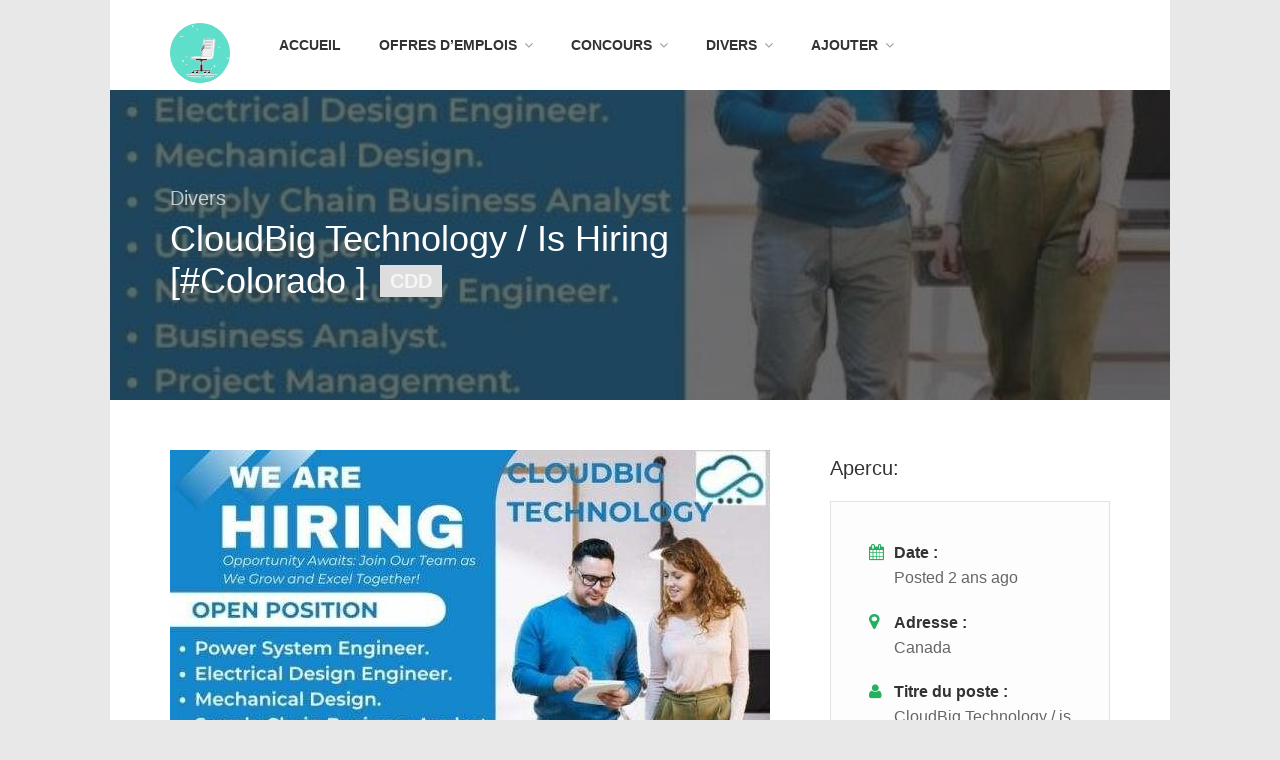

--- FILE ---
content_type: text/html; charset=UTF-8
request_url: https://www.recruter.tn/poste/cloudbig-technology-is-hiring-colorado/
body_size: 18861
content:
<!DOCTYPE html>
<html lang="fr-FR">
<head>
<link rel="preload" href="https://cdn.ampproject.org/v0/amp-ad-0.1.js" as="script"/>
<link rel="preload" href="https://pagead2.googlesyndication.com/pagead/js/adsbygoogle.js" as="script"/>
<link rel="preload" href="https://pagead2.googlesyndication.com/pagead/js/adsbygoogle.js?client=ca-pub-9531790377420795" as="script"/>
<link rel="preload" href="https://www.googletagmanager.com/gtag/js?id=G-M6HPDMTHCB" as="script"/>
<link rel="preload" href="//pagead2.googlesyndication.com/pagead/js/adsbygoogle.js" as="script"/>
<link rel="preload" href="https://fundingchoicesmessages.google.com/i/pub-9531790377420795?ers=1" as="script"/>

<link rel="preload" href="https://maps.google.com/maps/api/js?key=AIzaSyDo5FIoEwCTYffHoKSSBIHdcPyqS96_a7o&#038;libraries=places&#038;ver=6.9" as="script"/>

<link rel="preload" href="https://stats.wp.com/e-202551.js" as="script"/>
	
<meta charset="UTF-8">
<meta name="viewport" content="width=device-width, initial-scale=1, maximum-scale=1">
<link rel="profile" href="https://gmpg.org/xfn/11">
<link rel="pingback" href="https://www.recruter.tn/xmlrpc.php">

	
<link rel="dns-prefetch" href="https://googleads.g.doubleclick.net">
<link rel="dns-prefetch" href="https://adservice.google.com">
<link rel="dns-prefetch" href="https://cdn.ampproject.org">
<link rel="dns-prefetch" href="https://fonts.googleapis.com">
<link rel="dns-prefetch" href="https://pagead2.googlesyndication.com">
<link rel="dns-prefetch" href="https://partner.googleadservices.com">
<link rel="dns-prefetch" href="https://pixel.wp.com">
<link rel="dns-prefetch" href="https://s0.wp.com">
<link rel="dns-prefetch" href="https://s1.wp.com">
<link rel="dns-prefetch" href="https://secure.gravatar.com">
<link rel="dns-prefetch" href="https://tpc.googlesyndication.com">
<link rel="dns-prefetch" href="https://www.google-analytics.com">
<link rel="dns-prefetch" href="https://widgets.wp.com">
<link rel="dns-prefetch" href="https://fonts.gstatic.com">
<link rel="dns-prefetch" href="https://connect.facebook.net">
<link rel="dns-prefetch" href="https://www.google-analytics.com">
<link rel="dns-prefetch" href="https://www.googletagservices.com">
	

	
	
<meta name="google-site-verification" content="zZUTfgb1Kv-Lrv-F7JOiO6fb6B0GKaJlTuQFOAqjd-c"/>
<meta name="msvalidate.01" content="A1F97A7FCE853659AB1079FB29699ECF"/>
	


	



	
<!-- Google tag (gtag.js) -->







	
	
	
	
<!-- Google Tag Manager -->

<!-- End Google Tag Manager -->
	
	


<title>CloudBig Technology / is hiring [#Colorado ] &#8211; Offres d&#039;emploi</title>
<meta name='robots' content='max-image-preview:large'/>
<!-- Jetpack Site Verification Tags -->
<meta name="google-site-verification" content="zZUTfgb1Kv-Lrv-F7JOiO6fb6B0GKaJlTuQFOAqjd-c"/>
<meta name="msvalidate.01" content="A1F97A7FCE853659AB1079FB29699ECF"/>
<meta name="p:domain_verify" content="ebf7a2c1b7879de32a16ee9be779d245"/>
<meta name="yandex-verification" content="87bf4314f7936b2b"/>
<meta name="facebook-domain-verification" content="5u1kt2qsuqz9hvngpswvkorw7282yu"/>
<link rel='dns-prefetch' href='//maps.google.com'/>
<link rel='dns-prefetch' href='//stats.wp.com'/>
<link rel='preconnect' href='//c0.wp.com'/>
<link rel="alternate" type="application/rss+xml" title="Offres d&#039;emploi &raquo; Flux" href="https://www.recruter.tn/feed/"/>
<link rel="alternate" type="application/rss+xml" title="Offres d&#039;emploi &raquo; Flux des commentaires" href="https://www.recruter.tn/comments/feed/"/>
<link rel="alternate" title="oEmbed (JSON)" type="application/json+oembed" href="https://www.recruter.tn/wp-json/oembed/1.0/embed?url=https%3A%2F%2Fwww.recruter.tn%2Fposte%2Fcloudbig-technology-is-hiring-colorado%2F"/>
<link rel="alternate" title="oEmbed (XML)" type="text/xml+oembed" href="https://www.recruter.tn/wp-json/oembed/1.0/embed?url=https%3A%2F%2Fwww.recruter.tn%2Fposte%2Fcloudbig-technology-is-hiring-colorado%2F&#038;format=xml"/>

<link rel="stylesheet" href="https://www.recruter.tn/wp-content/themes/workscout/css/font-awesome.min.css" media="all">
<noscript><link rel="stylesheet" href="https://www.recruter.tn/wp-content/themes/workscout/css/font-awesome.min.css" media="all"></noscript>
<!--[if IE]><link rel="stylesheet" href="https://www.recruter.tn/wp-content/themes/workscout/css/font-awesome.min.css" media="all"><![endif]-->
<link rel='stylesheet' id='all-css-be23347410f1086f24dd770a3ea359eb' href='https://www.recruter.tn/wp-content/boost-cache/static/29821eba0a.min.css' type='text/css' media='all'/>
<style id='wp-img-auto-sizes-contain-inline-css'>img:is([sizes=auto i],[sizes^="auto," i]){contain-intrinsic-size:3000px 1500px}</style>
<style id='classic-theme-styles-inline-css'>.wp-block-button__link{color:#fff;background-color:#32373c;border-radius:9999px;box-shadow:none;text-decoration:none;padding:calc(.667em + 2px) calc(1.333em + 2px);font-size:1.125em}.wp-block-file__button{background:#32373c;color:#fff;text-decoration:none}</style>



<link rel="https://api.w.org/" href="https://www.recruter.tn/wp-json/"/><link rel="alternate" title="JSON" type="application/json" href="https://www.recruter.tn/wp-json/wp/v2/job-listings/170149"/><link rel="EditURI" type="application/rsd+xml" title="RSD" href="https://www.recruter.tn/xmlrpc.php?rsd"/>
<meta name="generator" content="WordPress 6.9"/>
<link rel="canonical" href="https://www.recruter.tn/poste/cloudbig-technology-is-hiring-colorado/"/>
<link rel='shortlink' href='https://www.recruter.tn/?p=170149'/>
	<style>img#wpstats{display:none}</style>
		<style type="text/css">.current-menu-item>a,a.button.gray.app-link.opened,ul.float-right li a:hover,.menu ul li.sfHover a.sf-with-ul,.menu ul li a:hover,a.menu-trigger:hover,.current-menu-parent a,#jPanelMenu-menu li a:hover,.search-container button,.upload-btn,button,input[type="button"],input[type="submit"],a.button,.upload-btn:hover,#titlebar.photo-bg a.button.white:hover,a.button.dark:hover,#backtotop a:hover,.mfp-close:hover,.woocommerce-MyAccount-navigation li.is-active a,.tabs-nav li.active a,.tabs-nav-o li.active a,.accordion h3.active-acc,.highlight.color,.plan.color-2 .plan-price,.plan.color-2 a.button,.tp-leftarrow:hover,.tp-rightarrow:hover,.pagination ul li a.current-page,.woocommerce-pagination .current,.pagination .current,.pagination ul li a:hover,.pagination-next-prev ul li a:hover,.infobox,.load_more_resumes,.job-manager-pagination .current,.hover-icon,.comment-by a.reply:hover,.chosen-container .chosen-results li.highlighted,.chosen-container-multi .chosen-choices li.search-choice,.list-search button,.checkboxes input[type="checkbox"]:checked+label:before,.listings-loader,.widget_range_filter .ui-state-default,.tagcloud a:hover,.filter_by_tag_cloud a.active,.filter_by_tag_cloud a:hover,#wp-calendar tbody td#today,.footer-widget .tagcloud a:hover,.nav-links a:hover,.icon-box.rounded i:after,#mapnav-buttons a:hover,.comment-by a.comment-reply-link:hover,#jPanelMenu-menu .current-menu-item>a,.button.color{background-color:#26ae61}a,table td.title a:hover,table.manage-table td.action a:hover,#breadcrumbs ul li a:hover,#titlebar span.icons a:hover,.counter-box i,.counter,#popular-categories li a i,.list-1 li:before,.dropcap,.resume-titlebar span a:hover i,.resume-spotlight h4,.resumes-content h4,.job-overview ul li i,.company-info span a:hover,.infobox a:hover,.meta-tags span a:hover,.widget-text h5 a:hover,.app-content .info span,.app-content .info ul li a:hover,table td.job_title a:hover,table.manage-table td.action a:hover,.job-spotlight span a:hover,.widget_rss li:before,.widget_rss li a:hover,.widget_categories li:before,.widget-out-title_categories li:before,.widget_archive li:before,.widget-out-title_archive li:before,.widget_recent_entries li:before,.widget-out-title_recent_entries li:before,.categories li:before,.widget_meta li:before,.widget_recent_comments li:before,.widget_nav_menu li:before,.widget_pages li:before,.widget_categories li a:hover,.widget-out-title_categories li a:hover,.widget_archive li a:hover,.widget-out-title_archive li a:hover,.widget_recent_entries li a:hover,.widget-out-title_recent_entries li a:hover,.categories li a:hover,.widget_meta li a:hover,#wp-calendar tbody td a,.widget_nav_menu li a:hover,.widget_pages li a:hover,.resume-title a:hover,.company-letters a:hover,.companies-overview li li a:hover,.icon-box.rounded i,.icon-box i,#titlebar .company-titlebar span a:hover{color:#26ae61}.icon-box.rounded i{border-color:#26ae61}.resumes li a:before,.resumes-list li a:before,.job-list li a:before,table.manage-table tr:before{-webkit-box-shadow:0 1px 0 0 rgba(38,174,97,.7);-moz-box-shadow:0 1px 0 0 rgba(38,174,97,.7);box-shadow:0 1px 0 0 rgba(38,174,97,.7)}#popular-categories li a:before{-webkit-box-shadow:0 0 0 1px rgba(38,174,97,.7);-moz-box-shadow:0 0 0 1px rgba(38,174,97,.7);box-shadow:0 0 0 1px rgba(38,174,97,.7)}table.manage-table tr:hover td,.resumes li:hover,.job-list li:hover{border-color:rgba(38,174,97,.7)}table.manage-table tr:hover td,.resumes li:hover,.job-list li:hover,#popular-categories li a:hover{background-color:rgba(38,174,97,.05)}#search_map{height:400px}</style>

<style type="text/css">body{}h1,h2,h3,h4,h5,h6{}#logo h1 a,#logo h2 a{}body .menu ul>li>a,body .menu ul li a{}</style>
  <meta name="description" content="---- #wearehiring ---- #openvacancy for #itjobs and #nonitjobs #engineering ( #opt #gc #stemopt #citizens #H4EAD ) ----Find a role where you can build an exceptional experience for yourself and a #BetterWorkingWorld for all.⠀ #flexibleschedule ⠀ #Interestingprojects ⠀ #Spaceforcreativity ⠀ #Decentpay ⠀ We will do our best to make your experience working with us positive, while…"/>

<!-- Jetpack Open Graph Tags -->
<meta property="og:type" content="article"/>
<meta property="og:title" content="CloudBig Technology / is hiring [#Colorado ]"/>
<meta property="og:url" content="https://www.recruter.tn/poste/cloudbig-technology-is-hiring-colorado/"/>
<meta property="og:description" content="&#8212;- #wearehiring &#8212;- #openvacancy for #itjobs and #nonitjobs #engineering ( #opt #gc #stemopt #citizens #H4EAD ) &#8212;-Find a role where you can build an exceptional experience for your…"/>
<meta property="article:published_time" content="2024-05-03T22:24:42+00:00"/>
<meta property="article:modified_time" content="2024-05-03T22:24:42+00:00"/>
<meta property="og:site_name" content="Offres d&#039;emploi"/>
<meta property="og:image" content="https://www.recruter.tn/wp-content/uploads/2024/05/1714768783856.jpg"/>
<meta property="og:image:width" content="600"/>
<meta property="og:image:height" content="600"/>
<meta property="og:image:alt" content=""/>
<meta property="og:locale" content="fr_FR"/>
<meta name="twitter:site" content="@tuninfo"/>
<meta name="twitter:text:title" content="CloudBig Technology / is hiring [#Colorado ]"/>
<meta name="twitter:image" content="https://www.recruter.tn/wp-content/uploads/2024/05/1714768783856.jpg?w=640"/>
<meta name="twitter:card" content="summary_large_image"/>

<!-- End Jetpack Open Graph Tags -->
<link rel="icon" href="https://www.recruter.tn/wp-content/uploads/2021/10/cropped-jobs-32x32.png" sizes="32x32"/>
<link rel="icon" href="https://www.recruter.tn/wp-content/uploads/2021/10/cropped-jobs-192x192.png" sizes="192x192"/>
<link rel="apple-touch-icon" href="https://www.recruter.tn/wp-content/uploads/2021/10/cropped-jobs-180x180.png"/>
<meta name="msapplication-TileImage" content="https://www.recruter.tn/wp-content/uploads/2021/10/cropped-jobs-270x270.png"/>
	
<style id='global-styles-inline-css'>:root{--wp--preset--aspect-ratio--square:1;--wp--preset--aspect-ratio--4-3: 4/3;--wp--preset--aspect-ratio--3-4: 3/4;--wp--preset--aspect-ratio--3-2: 3/2;--wp--preset--aspect-ratio--2-3: 2/3;--wp--preset--aspect-ratio--16-9: 16/9;--wp--preset--aspect-ratio--9-16: 9/16;--wp--preset--color--black:#000;--wp--preset--color--cyan-bluish-gray:#abb8c3;--wp--preset--color--white:#fff;--wp--preset--color--pale-pink:#f78da7;--wp--preset--color--vivid-red:#cf2e2e;--wp--preset--color--luminous-vivid-orange:#ff6900;--wp--preset--color--luminous-vivid-amber:#fcb900;--wp--preset--color--light-green-cyan:#7bdcb5;--wp--preset--color--vivid-green-cyan:#00d084;--wp--preset--color--pale-cyan-blue:#8ed1fc;--wp--preset--color--vivid-cyan-blue:#0693e3;--wp--preset--color--vivid-purple:#9b51e0;--wp--preset--gradient--vivid-cyan-blue-to-vivid-purple:linear-gradient(135deg,#0693e3 0%,#9b51e0 100%);--wp--preset--gradient--light-green-cyan-to-vivid-green-cyan:linear-gradient(135deg,#7adcb4 0%,#00d082 100%);--wp--preset--gradient--luminous-vivid-amber-to-luminous-vivid-orange:linear-gradient(135deg,#fcb900 0%,#ff6900 100%);--wp--preset--gradient--luminous-vivid-orange-to-vivid-red:linear-gradient(135deg,#ff6900 0%,#cf2e2e 100%);--wp--preset--gradient--very-light-gray-to-cyan-bluish-gray:linear-gradient(135deg,#eee 0%,#a9b8c3 100%);--wp--preset--gradient--cool-to-warm-spectrum:linear-gradient(135deg,#4aeadc 0%,#9778d1 20%,#cf2aba 40%,#ee2c82 60%,#fb6962 80%,#fef84c 100%);--wp--preset--gradient--blush-light-purple:linear-gradient(135deg,#ffceec 0%,#9896f0 100%);--wp--preset--gradient--blush-bordeaux:linear-gradient(135deg,#fecda5 0%,#fe2d2d 50%,#6b003e 100%);--wp--preset--gradient--luminous-dusk:linear-gradient(135deg,#ffcb70 0%,#c751c0 50%,#4158d0 100%);--wp--preset--gradient--pale-ocean:linear-gradient(135deg,#fff5cb 0%,#b6e3d4 50%,#33a7b5 100%);--wp--preset--gradient--electric-grass:linear-gradient(135deg,#caf880 0%,#71ce7e 100%);--wp--preset--gradient--midnight:linear-gradient(135deg,#020381 0%,#2874fc 100%);--wp--preset--font-size--small:13px;--wp--preset--font-size--medium:20px;--wp--preset--font-size--large:36px;--wp--preset--font-size--x-large:42px;--wp--preset--spacing--20:.44rem;--wp--preset--spacing--30:.67rem;--wp--preset--spacing--40:1rem;--wp--preset--spacing--50:1.5rem;--wp--preset--spacing--60:2.25rem;--wp--preset--spacing--70:3.38rem;--wp--preset--spacing--80:5.06rem;--wp--preset--shadow--natural:6px 6px 9px rgba(0,0,0,.2);--wp--preset--shadow--deep:12px 12px 50px rgba(0,0,0,.4);--wp--preset--shadow--sharp:6px 6px 0 rgba(0,0,0,.2);--wp--preset--shadow--outlined:6px 6px 0 -3px #fff , 6px 6px #000;--wp--preset--shadow--crisp:6px 6px 0 #000}:where(.is-layout-flex){gap:.5em}:where(.is-layout-grid){gap:.5em}body .is-layout-flex{display:flex}.is-layout-flex{flex-wrap:wrap;align-items:center}.is-layout-flex > :is(*, div){margin:0}body .is-layout-grid{display:grid}.is-layout-grid > :is(*, div){margin:0}:where(.wp-block-columns.is-layout-flex){gap:2em}:where(.wp-block-columns.is-layout-grid){gap:2em}:where(.wp-block-post-template.is-layout-flex){gap:1.25em}:where(.wp-block-post-template.is-layout-grid){gap:1.25em}.has-black-color{color:var(--wp--preset--color--black)!important}.has-cyan-bluish-gray-color{color:var(--wp--preset--color--cyan-bluish-gray)!important}.has-white-color{color:var(--wp--preset--color--white)!important}.has-pale-pink-color{color:var(--wp--preset--color--pale-pink)!important}.has-vivid-red-color{color:var(--wp--preset--color--vivid-red)!important}.has-luminous-vivid-orange-color{color:var(--wp--preset--color--luminous-vivid-orange)!important}.has-luminous-vivid-amber-color{color:var(--wp--preset--color--luminous-vivid-amber)!important}.has-light-green-cyan-color{color:var(--wp--preset--color--light-green-cyan)!important}.has-vivid-green-cyan-color{color:var(--wp--preset--color--vivid-green-cyan)!important}.has-pale-cyan-blue-color{color:var(--wp--preset--color--pale-cyan-blue)!important}.has-vivid-cyan-blue-color{color:var(--wp--preset--color--vivid-cyan-blue)!important}.has-vivid-purple-color{color:var(--wp--preset--color--vivid-purple)!important}.has-black-background-color{background-color:var(--wp--preset--color--black)!important}.has-cyan-bluish-gray-background-color{background-color:var(--wp--preset--color--cyan-bluish-gray)!important}.has-white-background-color{background-color:var(--wp--preset--color--white)!important}.has-pale-pink-background-color{background-color:var(--wp--preset--color--pale-pink)!important}.has-vivid-red-background-color{background-color:var(--wp--preset--color--vivid-red)!important}.has-luminous-vivid-orange-background-color{background-color:var(--wp--preset--color--luminous-vivid-orange)!important}.has-luminous-vivid-amber-background-color{background-color:var(--wp--preset--color--luminous-vivid-amber)!important}.has-light-green-cyan-background-color{background-color:var(--wp--preset--color--light-green-cyan)!important}.has-vivid-green-cyan-background-color{background-color:var(--wp--preset--color--vivid-green-cyan)!important}.has-pale-cyan-blue-background-color{background-color:var(--wp--preset--color--pale-cyan-blue)!important}.has-vivid-cyan-blue-background-color{background-color:var(--wp--preset--color--vivid-cyan-blue)!important}.has-vivid-purple-background-color{background-color:var(--wp--preset--color--vivid-purple)!important}.has-black-border-color{border-color:var(--wp--preset--color--black)!important}.has-cyan-bluish-gray-border-color{border-color:var(--wp--preset--color--cyan-bluish-gray)!important}.has-white-border-color{border-color:var(--wp--preset--color--white)!important}.has-pale-pink-border-color{border-color:var(--wp--preset--color--pale-pink)!important}.has-vivid-red-border-color{border-color:var(--wp--preset--color--vivid-red)!important}.has-luminous-vivid-orange-border-color{border-color:var(--wp--preset--color--luminous-vivid-orange)!important}.has-luminous-vivid-amber-border-color{border-color:var(--wp--preset--color--luminous-vivid-amber)!important}.has-light-green-cyan-border-color{border-color:var(--wp--preset--color--light-green-cyan)!important}.has-vivid-green-cyan-border-color{border-color:var(--wp--preset--color--vivid-green-cyan)!important}.has-pale-cyan-blue-border-color{border-color:var(--wp--preset--color--pale-cyan-blue)!important}.has-vivid-cyan-blue-border-color{border-color:var(--wp--preset--color--vivid-cyan-blue)!important}.has-vivid-purple-border-color{border-color:var(--wp--preset--color--vivid-purple)!important}.has-vivid-cyan-blue-to-vivid-purple-gradient-background{background:var(--wp--preset--gradient--vivid-cyan-blue-to-vivid-purple)!important}.has-light-green-cyan-to-vivid-green-cyan-gradient-background{background:var(--wp--preset--gradient--light-green-cyan-to-vivid-green-cyan)!important}.has-luminous-vivid-amber-to-luminous-vivid-orange-gradient-background{background:var(--wp--preset--gradient--luminous-vivid-amber-to-luminous-vivid-orange)!important}.has-luminous-vivid-orange-to-vivid-red-gradient-background{background:var(--wp--preset--gradient--luminous-vivid-orange-to-vivid-red)!important}.has-very-light-gray-to-cyan-bluish-gray-gradient-background{background:var(--wp--preset--gradient--very-light-gray-to-cyan-bluish-gray)!important}.has-cool-to-warm-spectrum-gradient-background{background:var(--wp--preset--gradient--cool-to-warm-spectrum)!important}.has-blush-light-purple-gradient-background{background:var(--wp--preset--gradient--blush-light-purple)!important}.has-blush-bordeaux-gradient-background{background:var(--wp--preset--gradient--blush-bordeaux)!important}.has-luminous-dusk-gradient-background{background:var(--wp--preset--gradient--luminous-dusk)!important}.has-pale-ocean-gradient-background{background:var(--wp--preset--gradient--pale-ocean)!important}.has-electric-grass-gradient-background{background:var(--wp--preset--gradient--electric-grass)!important}.has-midnight-gradient-background{background:var(--wp--preset--gradient--midnight)!important}.has-small-font-size{font-size:var(--wp--preset--font-size--small)!important}.has-medium-font-size{font-size:var(--wp--preset--font-size--medium)!important}.has-large-font-size{font-size:var(--wp--preset--font-size--large)!important}.has-x-large-font-size{font-size:var(--wp--preset--font-size--x-large)!important}</style>
</head>
<body class="wp-singular job_listing-template-default single single-job_listing postid-170149 wp-theme-workscout boxed group-blog workscout-themebu-net">


 <!-- Google Tag Manager (noscript) -->
<noscript><iframe src="https://www.googletagmanager.com/ns.html?id=GTM-WC6X8CQ" height="0" width="0" style="display:none;visibility:hidden"></iframe></noscript>
<!-- End Google Tag Manager (noscript) -->
	

<div id="wrapper">

<header class="default sticky-header" id="main-header">
<div class="container">
	<div class="sixteen columns">
	
		<!-- Logo -->
		<div id="logo">
			                     <a href="https://www.recruter.tn/" title="Offres d&#039;emploi" rel="home"><img src="https://www.recruter.tn/wp-content/uploads/2021/09/frame_027_delay-0.04s.gif" data-rjs="https://www.recruter.tn/wp-content/uploads/2021/09/frame_027_delay-0.04s.gif" alt="Offres d&#039;emploi"/></a>
                                    		</div>

		<!-- Menu -->
	
		<nav id="navigation" class="menu">

			<ul id="responsive" class="menu"><li id="menu-item-115016" class="menu-item menu-item-type-post_type menu-item-object-page menu-item-home menu-item-115016"><a target="_blank" href="https://www.recruter.tn/">Accueil</a></li>
<li id="menu-item-115171" class="menu-item menu-item-type-custom menu-item-object-custom menu-item-has-children menu-item-115171"><a href="#">Offres d&#8217;emplois</a>
<ul class="sub-menu">
	<li id="menu-item-115018" class="menu-item menu-item-type-custom menu-item-object-custom menu-item-has-children menu-item-115018"><a href="#">par spécialités</a>
	<ul class="sub-menu">
		<li id="menu-item-115019" class="menu-item menu-item-type-custom menu-item-object-custom menu-item-115019"><a target="_blank" href="https://www.recruter.tn/administration/">Administration</a></li>
		<li id="menu-item-115020" class="menu-item menu-item-type-custom menu-item-object-custom menu-item-115020"><a target="_blank" href="https://www.recruter.tn/commerce/">Commerce</a></li>
		<li id="menu-item-115021" class="menu-item menu-item-type-custom menu-item-object-custom menu-item-115021"><a target="_blank" href="https://www.recruter.tn/informatique/">Informatique</a></li>
		<li id="menu-item-115022" class="menu-item menu-item-type-custom menu-item-object-custom menu-item-115022"><a target="_blank" href="https://www.recruter.tn/formation/">Formation</a></li>
		<li id="menu-item-115023" class="menu-item menu-item-type-custom menu-item-object-custom menu-item-115023"><a target="_blank" href="https://www.recruter.tn/finance/">Finance</a></li>
		<li id="menu-item-115025" class="menu-item menu-item-type-custom menu-item-object-custom menu-item-115025"><a target="_blank" href="https://www.recruter.tn/industrie/">Industrie</a></li>
		<li id="menu-item-115027" class="menu-item menu-item-type-custom menu-item-object-custom menu-item-115027"><a target="_blank" href="https://www.recruter.tn/marketing/">Marketing</a></li>
		<li id="menu-item-115028" class="menu-item menu-item-type-custom menu-item-object-custom menu-item-115028"><a target="_blank" href="https://www.recruter.tn/telecommunication/">Télécommunication</a></li>
		<li id="menu-item-115029" class="menu-item menu-item-type-custom menu-item-object-custom menu-item-115029"><a target="_blank" href="https://www.recruter.tn/media/">Media</a></li>
		<li id="menu-item-115030" class="menu-item menu-item-type-custom menu-item-object-custom menu-item-115030"><a target="_blank" href="https://www.recruter.tn/sante/">Santé</a></li>
		<li id="menu-item-115031" class="menu-item menu-item-type-custom menu-item-object-custom menu-item-115031"><a target="_blank" href="https://www.recruter.tn/securite/">Sécurité</a></li>
		<li id="menu-item-134691" class="menu-item menu-item-type-custom menu-item-object-custom menu-item-134691"><a target="_blank" href="https://www.recruter.tn/transport/">Transport</a></li>
		<li id="menu-item-115033" class="menu-item menu-item-type-custom menu-item-object-custom menu-item-has-children menu-item-115033"><a>Autres</a>
		<ul class="sub-menu">
			<li id="menu-item-115026" class="menu-item menu-item-type-custom menu-item-object-custom menu-item-115026"><a target="_blank" href="https://www.recruter.tn/divers-jobs/">Divers jobs</a></li>
			<li id="menu-item-115032" class="menu-item menu-item-type-custom menu-item-object-custom menu-item-115032"><a target="_blank" href="https://www.recruter.tn/services/">Services</a></li>
			<li id="menu-item-115037" class="menu-item menu-item-type-custom menu-item-object-custom menu-item-115037"><a target="_blank" href="https://www.recruter.tn/agriculture/">Agriculture</a></li>
			<li id="menu-item-115024" class="menu-item menu-item-type-custom menu-item-object-custom menu-item-115024"><a target="_blank" href="https://www.recruter.tn/technicien/">Technicien</a></li>
			<li id="menu-item-115034" class="menu-item menu-item-type-custom menu-item-object-custom menu-item-115034"><a target="_blank" href="https://www.recruter.tn/construction/">Construction</a></li>
			<li id="menu-item-115035" class="menu-item menu-item-type-custom menu-item-object-custom menu-item-115035"><a target="_blank" href="https://www.recruter.tn/restauration/">Restauration</a></li>
			<li id="menu-item-115036" class="menu-item menu-item-type-custom menu-item-object-custom menu-item-115036"><a target="_blank" href="https://www.recruter.tn/juridique/">Juridique</a></li>
			<li id="menu-item-115038" class="menu-item menu-item-type-custom menu-item-object-custom menu-item-115038"><a target="_blank" href="https://www.recruter.tn/tourisme/">Tourisme</a></li>
			<li id="menu-item-115039" class="menu-item menu-item-type-custom menu-item-object-custom menu-item-115039"><a target="_blank" href="https://www.recruter.tn/sport/">Sport</a></li>
		</ul>
</li>
	</ul>
</li>
	<li id="menu-item-115140" class="menu-item menu-item-type-custom menu-item-object-custom menu-item-has-children menu-item-115140"><a href="#">par poste</a>
	<ul class="sub-menu">
		<li id="menu-item-115040" class="menu-item menu-item-type-custom menu-item-object-custom menu-item-has-children menu-item-115040"><a href="#">A</a>
		<ul class="sub-menu">
			<li id="menu-item-115056" class="menu-item menu-item-type-custom menu-item-object-custom menu-item-115056"><a target="_blank" href="https://www.recruter.tn/?post_type=poste+post&#038;s=Administrateur+Administrator">Administrateur</a></li>
			<li id="menu-item-115057" class="menu-item menu-item-type-custom menu-item-object-custom menu-item-115057"><a target="_blank" href="https://www.recruter.tn/?post_type=poste+post&#038;s=architecte">Architecte</a></li>
			<li id="menu-item-115058" class="menu-item menu-item-type-custom menu-item-object-custom menu-item-115058"><a target="_blank" href="https://www.recruter.tn/?post_type=poste+post&#038;s=Auditor+Auditeur">Auditeur</a></li>
			<li id="menu-item-115059" class="menu-item menu-item-type-custom menu-item-object-custom menu-item-115059"><a target="_blank" href="https://www.recruter.tn/?post_type=poste+post&#038;s=assistant">Assistant</a></li>
			<li id="menu-item-115060" class="menu-item menu-item-type-custom menu-item-object-custom menu-item-115060"><a target="_blank" href="https://www.recruter.tn/?post_type=poste+post&#038;s=Analyste">Analyste</a></li>
			<li id="menu-item-115061" class="menu-item menu-item-type-custom menu-item-object-custom menu-item-115061"><a target="_blank" href="https://www.recruter.tn/?post_type=poste+post&#038;s=Agent">Agent de</a></li>
			<li id="menu-item-115062" class="menu-item menu-item-type-custom menu-item-object-custom menu-item-115062"><a target="_blank" href="https://www.recruter.tn/?post_type=poste+post&#038;s=agriculteur">Agriculteur</a></li>
		</ul>
</li>
		<li id="menu-item-115041" class="menu-item menu-item-type-custom menu-item-object-custom menu-item-115041"><a href="#">B</a></li>
		<li id="menu-item-115042" class="menu-item menu-item-type-custom menu-item-object-custom menu-item-has-children menu-item-115042"><a href="#">C</a>
		<ul class="sub-menu">
			<li id="menu-item-115063" class="menu-item menu-item-type-custom menu-item-object-custom menu-item-115063"><a target="_blank" href="https://www.recruter.tn/?post_type=poste+post&#038;s=Consultante">Consultant</a></li>
			<li id="menu-item-115064" class="menu-item menu-item-type-custom menu-item-object-custom menu-item-115064"><a target="_blank" href="https://www.recruter.tn/?post_type=poste+post&#038;s=Coordinatrice+Coordinateur">Coordinateur</a></li>
			<li id="menu-item-115065" class="menu-item menu-item-type-custom menu-item-object-custom menu-item-115065"><a target="_blank" href="https://www.recruter.tn/?post_type=poste+post&#038;s=community%20manager">Community Manager</a></li>
			<li id="menu-item-115066" class="menu-item menu-item-type-custom menu-item-object-custom menu-item-115066"><a target="_blank" href="https://www.recruter.tn/?post_type=poste+post&#038;s=Conseiller">Conseiller</a></li>
			<li id="menu-item-115067" class="menu-item menu-item-type-custom menu-item-object-custom menu-item-115067"><a target="_blank" href="https://www.recruter.tn/?post_type=poste+post&#038;s=comptable">Comptable</a></li>
			<li id="menu-item-115068" class="menu-item menu-item-type-custom menu-item-object-custom menu-item-115068"><a target="_blank" href="https://www.recruter.tn/?post_type=poste+post&#038;s=Charg%C3%A9">Chargé de</a></li>
			<li id="menu-item-115069" class="menu-item menu-item-type-custom menu-item-object-custom menu-item-115069"><a target="_blank" href="https://www.recruter.tn/?post_type=poste+post&#038;s=commercial">Commercial</a></li>
			<li id="menu-item-115070" class="menu-item menu-item-type-custom menu-item-object-custom menu-item-115070"><a target="_blank" href="https://www.recruter.tn/?post_type=poste+post&#038;s=Controleur">Contrôleurs</a></li>
			<li id="menu-item-115071" class="menu-item menu-item-type-custom menu-item-object-custom menu-item-115071"><a target="_blank" href="https://www.recruter.tn/?post_type=poste+post&#038;s=chauffeur+transporteur">Chauffeur</a></li>
			<li id="menu-item-115072" class="menu-item menu-item-type-custom menu-item-object-custom menu-item-115072"><a target="_blank" href="https://www.recruter.tn/?post_type=poste+post&#038;s=Chef">Chef</a></li>
		</ul>
</li>
		<li id="menu-item-115043" class="menu-item menu-item-type-custom menu-item-object-custom menu-item-has-children menu-item-115043"><a href="#">D</a>
		<ul class="sub-menu">
			<li id="menu-item-115073" class="menu-item menu-item-type-custom menu-item-object-custom menu-item-115073"><a target="_blank" href="https://www.recruter.tn/?post_type=poste+post&#038;s=Designer">Designer</a></li>
			<li id="menu-item-115074" class="menu-item menu-item-type-custom menu-item-object-custom menu-item-115074"><a target="_blank" href="https://www.recruter.tn/page/5/?post_type=poste+post&#038;s=developpeur++Developer+">Developpeur</a></li>
			<li id="menu-item-115075" class="menu-item menu-item-type-custom menu-item-object-custom menu-item-115075"><a target="_blank" href="https://www.recruter.tn/?post_type=poste+post&#038;s=D%C3%A9l%C3%A9gu%C3%A9+Visiteur">Délégué Médical</a></li>
			<li id="menu-item-115076" class="menu-item menu-item-type-custom menu-item-object-custom menu-item-115076"><a target="_blank" href="https://www.recruter.tn/?post_type=poste+post&#038;s=directeur">Directeur</a></li>
		</ul>
</li>
		<li id="menu-item-115044" class="menu-item menu-item-type-custom menu-item-object-custom menu-item-has-children menu-item-115044"><a href="#">E</a>
		<ul class="sub-menu">
			<li id="menu-item-115077" class="menu-item menu-item-type-custom menu-item-object-custom menu-item-115077"><a target="_blank" href="https://www.recruter.tn/?post_type=poste+post&#038;s=enseignant+formateur+teacher+%D8%A7%D8%B3%D8%A7%D8%AA%D8%B0%D8%A9+professeur">Enseignant</a></li>
			<li id="menu-item-115078" class="menu-item menu-item-type-custom menu-item-object-custom menu-item-115078"><a target="_blank" href="https://www.recruter.tn/?post_type=poste+post&#038;s=Expert">Expert</a></li>
			<li id="menu-item-115079" class="menu-item menu-item-type-custom menu-item-object-custom menu-item-115079"><a target="_blank" href="https://www.recruter.tn/?post_type=poste+post&#038;s=Electricien">Electricien</a></li>
			<li id="menu-item-115080" class="menu-item menu-item-type-custom menu-item-object-custom menu-item-115080"><a target="_blank" href="https://www.recruter.tn/?post_type=poste+post&#038;s=Electromecanicien">Electromecanicien</a></li>
		</ul>
</li>
		<li id="menu-item-115045" class="menu-item menu-item-type-custom menu-item-object-custom menu-item-has-children menu-item-115045"><a href="#">F</a>
		<ul class="sub-menu">
			<li id="menu-item-115081" class="menu-item menu-item-type-custom menu-item-object-custom menu-item-115081"><a target="_blank" href="https://www.recruter.tn/?post_type=poste+post&#038;s=Financier">Financier</a></li>
			<li id="menu-item-115082" class="menu-item menu-item-type-custom menu-item-object-custom menu-item-115082"><a target="_blank" href="https://www.recruter.tn/?post_type=poste+post&#038;s=enseignant+formateur+teacher+%D8%A7%D8%B3%D8%A7%D8%AA%D8%B0%D8%A9+professeur">Formateur</a></li>
		</ul>
</li>
		<li id="menu-item-115046" class="menu-item menu-item-type-custom menu-item-object-custom menu-item-has-children menu-item-115046"><a href="#">G</a>
		<ul class="sub-menu">
			<li id="menu-item-115083" class="menu-item menu-item-type-custom menu-item-object-custom menu-item-115083"><a target="_blank" href="https://www.recruter.tn/?post_type=poste+post&#038;s=Graphiste">Graphiste</a></li>
			<li id="menu-item-115084" class="menu-item menu-item-type-custom menu-item-object-custom menu-item-115084"><a href="https://www.recruter.tn/?post_type=poste+post&#038;s=G%C3%A9rant">Gérant</a></li>
			<li id="menu-item-115085" class="menu-item menu-item-type-custom menu-item-object-custom menu-item-115085"><a target="_blank" href="https://recruter.tn/?post_type=poste+post&#038;s=Gestionnaire">Gestionnaire</a></li>
		</ul>
</li>
		<li id="menu-item-115047" class="menu-item menu-item-type-custom menu-item-object-custom menu-item-115047"><a href="#">H</a></li>
		<li id="menu-item-115048" class="menu-item menu-item-type-custom menu-item-object-custom menu-item-has-children menu-item-115048"><a href="#">I</a>
		<ul class="sub-menu">
			<li id="menu-item-115086" class="menu-item menu-item-type-custom menu-item-object-custom menu-item-115086"><a href="https://www.recruter.tn/?post_type=poste+post&#038;s=ing%C3%A9nieur+Engineer">Ingénieur</a></li>
			<li id="menu-item-115087" class="menu-item menu-item-type-custom menu-item-object-custom menu-item-115087"><a target="_blank" href="https://www.recruter.tn/?post_type=poste+post&#038;s=Int%C3%A9grateur">Intégrateur</a></li>
			<li id="menu-item-115088" class="menu-item menu-item-type-custom menu-item-object-custom menu-item-115088"><a target="_blank" href="https://www.recruter.tn/?post_type=poste+post&#038;s=infirmi%C3%A8re">Infirmière</a></li>
			<li id="menu-item-115089" class="menu-item menu-item-type-custom menu-item-object-custom menu-item-115089"><a target="_blank" href="https://www.recruter.tn/?post_type=poste+post&#038;s=Infographiste">Infographiste</a></li>
		</ul>
</li>
		<li id="menu-item-115049" class="menu-item menu-item-type-custom menu-item-object-custom menu-item-has-children menu-item-115049"><a href="#">J</a>
		<ul class="sub-menu">
			<li id="menu-item-115090" class="menu-item menu-item-type-custom menu-item-object-custom menu-item-115090"><a target="_blank" href="https://www.recruter.tn/?post_type=poste+post&#038;s=juriste">Juriste</a></li>
		</ul>
</li>
		<li id="menu-item-115050" class="menu-item menu-item-type-custom menu-item-object-custom menu-item-has-children menu-item-115050"><a href="#">L</a>
		<ul class="sub-menu">
			<li id="menu-item-115091" class="menu-item menu-item-type-custom menu-item-object-custom menu-item-115091"><a target="_blank" href="https://www.recruter.tn/?post_type=poste+post&#038;s=Livreur">Livreur</a></li>
		</ul>
</li>
		<li id="menu-item-115051" class="menu-item menu-item-type-custom menu-item-object-custom menu-item-has-children menu-item-115051"><a href="#">M</a>
		<ul class="sub-menu">
			<li id="menu-item-115092" class="menu-item menu-item-type-custom menu-item-object-custom menu-item-115092"><a target="_blank" href="https://www.recruter.tn/?post_type=poste+post&#038;s=Manager">Managers</a></li>
			<li id="menu-item-115093" class="menu-item menu-item-type-custom menu-item-object-custom menu-item-115093"><a target="_blank" href="https://www.recruter.tn/?post_type=poste+post&#038;s=medecin+dentiste+docteur">Medecin</a></li>
		</ul>
</li>
		<li id="menu-item-115052" class="menu-item menu-item-type-custom menu-item-object-custom menu-item-115052"><a href="#">N</a></li>
		<li id="menu-item-115053" class="menu-item menu-item-type-custom menu-item-object-custom menu-item-has-children menu-item-115053"><a href="#">S</a>
		<ul class="sub-menu">
			<li id="menu-item-115102" class="menu-item menu-item-type-custom menu-item-object-custom menu-item-115102"><a target="_blank" href="https://www.recruter.tn/?post_type=poste+post&#038;s=Scrum%20Master">Scrum Master</a></li>
			<li id="menu-item-115101" class="menu-item menu-item-type-custom menu-item-object-custom menu-item-115101"><a target="_blank" href="https://www.recruter.tn/?post_type=poste+post&#038;s=Superviseur">Superviseur</a></li>
			<li id="menu-item-115100" class="menu-item menu-item-type-custom menu-item-object-custom menu-item-115100"><a target="_blank" href="https://www.recruter.tn/?post_type=poste+post&#038;s=Secr%C3%A9taire">Secrétaire</a></li>
		</ul>
</li>
		<li id="menu-item-115054" class="menu-item menu-item-type-custom menu-item-object-custom menu-item-has-children menu-item-115054"><a href="#">T</a>
		<ul class="sub-menu">
			<li id="menu-item-115103" class="menu-item menu-item-type-custom menu-item-object-custom menu-item-115103"><a target="_blank" href="https://www.recruter.tn/?post_type=poste+post&#038;s=T%C3%A9l%C3%A9op%C3%A9ratrice+T%C3%A9l%C3%A9op%C3%A9rateur">Téléopérateur</a></li>
			<li id="menu-item-115104" class="menu-item menu-item-type-custom menu-item-object-custom menu-item-115104"><a target="_blank" href="https://www.recruter.tn/?post_type=poste+post&#038;s=Testeur">Testeur</a></li>
			<li id="menu-item-115105" class="menu-item menu-item-type-custom menu-item-object-custom menu-item-115105"><a target="_blank" href="https://www.recruter.tn/?post_type=poste+post&#038;s=t%C3%A9l%C3%A9vendeur">Télévendeur</a></li>
			<li id="menu-item-115106" class="menu-item menu-item-type-custom menu-item-object-custom menu-item-115106"><a target="_blank" href="https://www.recruter.tn/?post_type=poste+post&#038;s=Team%20Lead">Team Lead</a></li>
			<li id="menu-item-115107" class="menu-item menu-item-type-custom menu-item-object-custom menu-item-115107"><a target="_blank" href="https://www.recruter.tn/?post_type=poste+post&#038;s=Teleconseiller">Teleconseiller</a></li>
			<li id="menu-item-115108" class="menu-item menu-item-type-custom menu-item-object-custom menu-item-115108"><a target="_blank" href="https://www.recruter.tn/?post_type=poste+post&#038;s=technicien">Technicien</a></li>
		</ul>
</li>
		<li id="menu-item-115055" class="menu-item menu-item-type-custom menu-item-object-custom menu-item-has-children menu-item-115055"><a href="#">R</a>
		<ul class="sub-menu">
			<li id="menu-item-115097" class="menu-item menu-item-type-custom menu-item-object-custom menu-item-115097"><a target="_blank" href="https://www.recruter.tn/?post_type=poste+post&#038;s=R%C3%A9ceptionniste">Réceptionniste</a></li>
			<li id="menu-item-115098" class="menu-item menu-item-type-custom menu-item-object-custom menu-item-115098"><a target="_blank" href="https://www.recruter.tn/?post_type=poste+post&#038;s=R%C3%A9dacteur+R%C3%A9dactrice">Rédacteur</a></li>
			<li id="menu-item-115099" class="menu-item menu-item-type-custom menu-item-object-custom menu-item-115099"><a target="_blank" href="https://www.recruter.tn/?post_type=poste+post&#038;s=Responsable">Responsable</a></li>
		</ul>
</li>
		<li id="menu-item-115111" class="menu-item menu-item-type-custom menu-item-object-custom menu-item-has-children menu-item-115111"><a href="#">P</a>
		<ul class="sub-menu">
			<li id="menu-item-115095" class="menu-item menu-item-type-custom menu-item-object-custom menu-item-115095"><a target="_blank" href="https://www.recruter.tn/?post_type=poste+post&#038;s=pharmacien">Pharmacien</a></li>
			<li id="menu-item-115096" class="menu-item menu-item-type-custom menu-item-object-custom menu-item-115096"><a target="_blank" href="https://www.recruter.tn/?post_type=poste+post&#038;s=pharmacien">Professeur</a></li>
		</ul>
</li>
		<li id="menu-item-115112" class="menu-item menu-item-type-custom menu-item-object-custom menu-item-has-children menu-item-115112"><a href="#">O</a>
		<ul class="sub-menu">
			<li id="menu-item-115094" class="menu-item menu-item-type-custom menu-item-object-custom menu-item-115094"><a target="_blank" href="https://www.recruter.tn/?post_type=poste+post&#038;s=Opticien">Opticien</a></li>
		</ul>
</li>
		<li id="menu-item-115113" class="menu-item menu-item-type-custom menu-item-object-custom menu-item-has-children menu-item-115113"><a href="#">V</a>
		<ul class="sub-menu">
			<li id="menu-item-115109" class="menu-item menu-item-type-custom menu-item-object-custom menu-item-115109"><a target="_blank" href="https://www.recruter.tn/?post_type=poste+post&#038;s=v%C3%A9t%C3%A9rinaire">Veterinaire</a></li>
			<li id="menu-item-115110" class="menu-item menu-item-type-custom menu-item-object-custom menu-item-115110"><a target="_blank" href="https://www.recruter.tn/?post_type=poste+post&#038;s=Visiteur">Visiteur</a></li>
		</ul>
</li>
	</ul>
</li>
	<li id="menu-item-115114" class="menu-item menu-item-type-custom menu-item-object-custom menu-item-has-children menu-item-115114"><a href="#">par ville</a>
	<ul class="sub-menu">
		<li id="menu-item-115115" class="menu-item menu-item-type-custom menu-item-object-custom menu-item-115115"><a target="_blank" href="https://www.recruter.tn/?search_keywords&#038;search_location=TUNIS">Tunis</a></li>
		<li id="menu-item-115116" class="menu-item menu-item-type-custom menu-item-object-custom menu-item-115116"><a target="_blank" href="https://www.recruter.tn/?search_keywords&#038;search_location=sfax">Sfax</a></li>
		<li id="menu-item-115117" class="menu-item menu-item-type-custom menu-item-object-custom menu-item-115117"><a target="_blank" href="https://www.recruter.tn/?search_keywords&#038;search_location=Sousse">Sousse</a></li>
		<li id="menu-item-115118" class="menu-item menu-item-type-custom menu-item-object-custom menu-item-115118"><a target="_blank" href="https://www.recruter.tn/?search_keywords&#038;search_location=BIZERTE">Bizerte</a></li>
		<li id="menu-item-115119" class="menu-item menu-item-type-custom menu-item-object-custom menu-item-115119"><a target="_blank" href="https://www.recruter.tn/?search_keywords&#038;search_location=Kairouan">Kairouan</a></li>
		<li id="menu-item-115120" class="menu-item menu-item-type-custom menu-item-object-custom menu-item-115120"><a target="_blank" href="https://www.recruter.tn/?search_keywords&#038;search_location=ARIANA">Ariana</a></li>
		<li id="menu-item-115121" class="menu-item menu-item-type-custom menu-item-object-custom menu-item-115121"><a target="_blank" href="https://www.recruter.tn/?search_keywords&#038;search_location=Gafsa">Gafsa</a></li>
		<li id="menu-item-115122" class="menu-item menu-item-type-custom menu-item-object-custom menu-item-115122"><a target="_blank" href="https://www.recruter.tn/?search_keywords&#038;search_location=BEJA">Beja</a></li>
		<li id="menu-item-115123" class="menu-item menu-item-type-custom menu-item-object-custom menu-item-115123"><a target="_blank" href="https://www.recruter.tn/?search_keywords&#038;search_location=BEJA">Ben Arous</a></li>
		<li id="menu-item-115124" class="menu-item menu-item-type-custom menu-item-object-custom menu-item-115124"><a target="_blank" href="https://www.recruter.tn/?search_keywords&#038;search_location=GABES">Gabes</a></li>
		<li id="menu-item-115125" class="menu-item menu-item-type-custom menu-item-object-custom menu-item-115125"><a target="_blank" href="https://www.recruter.tn/?search_keywords&#038;search_location=JENDOUBA">Jendouba</a></li>
		<li id="menu-item-115126" class="menu-item menu-item-type-custom menu-item-object-custom menu-item-115126"><a target="_blank" href="https://www.recruter.tn/?search_keywords&#038;search_location=KASSERINE">Kasserine</a></li>
		<li id="menu-item-115127" class="menu-item menu-item-type-custom menu-item-object-custom menu-item-115127"><a target="_blank" href="https://www.recruter.tn/?search_keywords&#038;search_location=K%C3%A9bili">Kébili</a></li>
		<li id="menu-item-115128" class="menu-item menu-item-type-custom menu-item-object-custom menu-item-115128"><a target="_blank" href="https://www.recruter.tn/?search_keywords&#038;search_location=KEF">Kef</a></li>
		<li id="menu-item-115129" class="menu-item menu-item-type-custom menu-item-object-custom menu-item-115129"><a target="_blank" href="https://www.recruter.tn/?search_keywords&#038;search_location=MAHDIA">Mahdia</a></li>
		<li id="menu-item-115130" class="menu-item menu-item-type-custom menu-item-object-custom menu-item-115130"><a target="_blank" href="https://www.recruter.tn/?search_keywords&#038;search_location=MANOUBA">Manouba</a></li>
		<li id="menu-item-115131" class="menu-item menu-item-type-custom menu-item-object-custom menu-item-115131"><a target="_blank" href="https://www.recruter.tn/?search_keywords&#038;search_location=MEDNINE">Medenine</a></li>
		<li id="menu-item-115132" class="menu-item menu-item-type-custom menu-item-object-custom menu-item-115132"><a target="_blank" href="https://www.recruter.tn/?search_keywords&#038;search_location=MONASTIR">Monastir</a></li>
		<li id="menu-item-115133" class="menu-item menu-item-type-custom menu-item-object-custom menu-item-115133"><a target="_blank" href="https://www.recruter.tn/?search_keywords&#038;search_location=NABEUL">Nabeul</a></li>
		<li id="menu-item-115134" class="menu-item menu-item-type-custom menu-item-object-custom menu-item-115134"><a target="_blank" href="https://www.recruter.tn/?search_keywords&#038;search_location=SILIANA">Siliana</a></li>
		<li id="menu-item-115135" class="menu-item menu-item-type-custom menu-item-object-custom menu-item-115135"><a target="_blank" href="https://www.recruter.tn/?search_keywords&#038;search_location=SIDI%20BOUZID">Sidi Bouzid</a></li>
		<li id="menu-item-115136" class="menu-item menu-item-type-custom menu-item-object-custom menu-item-115136"><a target="_blank" href="https://www.recruter.tn/?search_keywords&#038;search_location=TATAOUINE">Tataouine</a></li>
		<li id="menu-item-115137" class="menu-item menu-item-type-custom menu-item-object-custom menu-item-115137"><a target="_blank" href="https://www.recruter.tn/?search_keywords&#038;search_location=TOZEUR">Tozeur</a></li>
		<li id="menu-item-115138" class="menu-item menu-item-type-custom menu-item-object-custom menu-item-115138"><a target="_blank" href="https://www.recruter.tn/?search_keywords&#038;search_location=ZAGHOUAN">Zaghouan</a></li>
	</ul>
</li>
	<li id="menu-item-115139" class="menu-item menu-item-type-custom menu-item-object-custom menu-item-has-children menu-item-115139"><a href="#">par pays</a>
	<ul class="sub-menu">
		<li id="menu-item-115141" class="menu-item menu-item-type-custom menu-item-object-custom menu-item-115141"><a target="_blank" href="https://www.recruter.tn/?post_type=poste+post&#038;s=Qatar">Qatar</a></li>
		<li id="menu-item-115142" class="menu-item menu-item-type-custom menu-item-object-custom menu-item-115142"><a target="_blank" href="https://www.recruter.tn/?post_type=poste+post&#038;s=france">France</a></li>
		<li id="menu-item-115143" class="menu-item menu-item-type-custom menu-item-object-custom menu-item-115143"><a target="_blank" href="https://www.recruter.tn/?post_type=poste+post&#038;s=Canada">Canada</a></li>
		<li id="menu-item-115144" class="menu-item menu-item-type-custom menu-item-object-custom menu-item-115144"><a target="_blank" href="https://www.recruter.tn/?post_type=poste+post&#038;s=Allemagne">Allemagne</a></li>
		<li id="menu-item-115145" class="menu-item menu-item-type-custom menu-item-object-custom menu-item-115145"><a target="_blank" href="https://www.recruter.tn/?post_type=poste+post&#038;s=Emirates">Emirates</a></li>
		<li id="menu-item-115146" class="menu-item menu-item-type-custom menu-item-object-custom menu-item-115146"><a target="_blank" href="https://www.recruter.tn/?post_type=poste+post&#038;s=Italie">Italie</a></li>
		<li id="menu-item-115147" class="menu-item menu-item-type-custom menu-item-object-custom menu-item-115147"><a target="_blank" href="https://www.recruter.tn/?post_type=poste+post&#038;s=USA">USA</a></li>
		<li id="menu-item-115148" class="menu-item menu-item-type-custom menu-item-object-custom menu-item-115148"><a target="_blank" href="https://www.recruter.tn/?post_type=poste+post&#038;s=Algerie">Algerie</a></li>
		<li id="menu-item-115149" class="menu-item menu-item-type-custom menu-item-object-custom menu-item-115149"><a target="_blank" href="https://www.recruter.tn/?post_type=poste+post&#038;s=Maroc">Maroc</a></li>
		<li id="menu-item-115150" class="menu-item menu-item-type-custom menu-item-object-custom menu-item-115150"><a target="_blank" href="https://www.recruter.tn/?post_type=poste+post&#038;s=Libye">Libye</a></li>
	</ul>
</li>
</ul>
</li>
<li id="menu-item-115151" class="menu-item menu-item-type-custom menu-item-object-custom menu-item-has-children menu-item-115151"><a href="#">Concours</a>
<ul class="sub-menu">
	<li id="menu-item-115152" class="menu-item menu-item-type-custom menu-item-object-custom menu-item-115152"><a target="_blank" href="https://www.recruter.tn/category/concours/">Tous les  Concours</a></li>
	<li id="menu-item-115153" class="menu-item menu-item-type-custom menu-item-object-custom menu-item-115153"><a target="_blank" href="https://www.recruter.tn/category/resconcours/">Résultats des concours</a></li>
</ul>
</li>
<li id="menu-item-115154" class="menu-item menu-item-type-custom menu-item-object-custom menu-item-has-children menu-item-115154"><a href="#">Divers</a>
<ul class="sub-menu">
	<li id="menu-item-115155" class="menu-item menu-item-type-custom menu-item-object-custom menu-item-115155"><a target="_blank" href="https://www.recruter.tn/category/annonces/">Annonces</a></li>
	<li id="menu-item-115156" class="menu-item menu-item-type-custom menu-item-object-custom menu-item-115156"><a target="_blank" href="https://www.recruter.tn/category/stage/">Stage PFE</a></li>
	<li id="menu-item-115157" class="menu-item menu-item-type-custom menu-item-object-custom menu-item-115157"><a target="_blank" href="https://www.recruter.tn/category/etranger/">Emplois à l&rsquo;étranger</a></li>
	<li id="menu-item-157311" class="menu-item menu-item-type-taxonomy menu-item-object-category menu-item-157311"><a target="_blank" href="https://www.recruter.tn/category/offres-emplois/commune/">Municipalité &#8211; Baladiya</a></li>
	<li id="menu-item-115158" class="menu-item menu-item-type-custom menu-item-object-custom menu-item-115158"><a target="_blank" href="https://www.recruter.tn/category/conseils/">Conseils</a></li>
	<li id="menu-item-115159" class="menu-item menu-item-type-custom menu-item-object-custom menu-item-115159"><a target="_blank" href="https://www.recruter.tn/category/event/">Evènements</a></li>
	<li id="menu-item-115160" class="menu-item menu-item-type-custom menu-item-object-custom menu-item-115160"><a target="_blank" href="https://www.recruter.tn/type-poste/freelance/">Freelance</a></li>
</ul>
</li>
<li id="menu-item-115161" class="menu-item menu-item-type-custom menu-item-object-custom menu-item-has-children menu-item-115161"><a href="#">Ajouter</a>
<ul class="sub-menu">
	<li id="menu-item-115162" class="menu-item menu-item-type-custom menu-item-object-custom menu-item-115162"><a target="_blank" href="https://www.recruter.tn/forms/view.php?id=24982">Ajouter une Offre d&#8217;emploi</a></li>
	<li id="menu-item-115163" class="menu-item menu-item-type-custom menu-item-object-custom menu-item-115163"><a target="_blank" href="https://www.recruter.tn/forms/view.php?id=24359">Ajouter votre CV</a></li>
</ul>
</li>
</ul>
		</nav>

		<!-- Navigation -->
		<div id="mobile-navigation">
			<a href="#menu" class="menu-trigger"><i class="fa fa-reorder"></i>Menu</a>
		</div>

	</div>
</div>
</header>
<div class="clearfix"></div>
<!-- Titlebar
================================================== -->
	<div id="titlebar" class="photo-bg" style="background: url('https://www.recruter.tn/wp-content/uploads/2024/05/1714768783856.jpg')">

		<div class="container">
			<div class="ten columns">
		
						 	<span><a href="https://www.recruter.tn/categorie-poste/divers/">Divers</a></span>							<h1>CloudBig Technology / is hiring [#Colorado ] 
					<span class="job-type ">CDD</span>				</h1>
			</div>

			<div class="six columns">
							
			</div>

		</div>
	</div>

<!-- Content
================================================== -->
<div class="container right-sidebar">
	<div class="sixteen columns">
			</div>


	<!-- Recent Jobs -->
	
	<div class="eleven columns ">
		<div class="padding-right">
								
			<div class="single_job_listing" itemscope itemtype="http://schema.org/JobPosting">
				<meta itemprop="title" content="CloudBig Technology / is hiring [#Colorado ]"/>

									<div class="job_description" itemprop="description">
																		<h1 style="text-align: center;"><img class="alignnone size-full wp-image-170155" src="https://www.recruter.tn/wp-content/uploads/2024/05/1714768783856.jpg" alt="" width="600" height="600"/></h1>
<center>
	
 
<a class="libuttonB" href="https://www.linkedin.com/build-relation/newsletter-follow?entityUrn=7134565269615566849" target="_blank">S’abonner à notre NEWSLETTER</a>		
	
<a class="libuttonR" href="https://www.recruter.tn/forms/view.php?id=41220" target="_blank">Recevoir tous les offres d'emploi</a>	
	
<a class="libuttonO" href="https://www.youtube.com/@recruter-tn?sub_confirmation=1" target="_blank">
   ✅ Regarder la chaine à Recruter.TV
</a>
	
</center>
<h1 style="text-align: center;">&#8212;- #wearehiring &#8212;-</h1>
<p style="text-align: center;">#openvacancy for #itjobs and #nonitjobs #engineering<br/>
( #opt #gc #stemopt #citizens #H4EAD )</p>
<p style="text-align: center;">&#8212;-Find a role where you can build an exceptional experience for yourself and a #BetterWorkingWorld for all.⠀</p>
<p style="padding-left: 80px;">#flexibleschedule ⠀<br/>
#Interestingprojects ⠀<br/>
#Spaceforcreativity ⠀<br/>
#Decentpay ⠀</p>
<ul>
<li>We will do our best to make your experience working with us positive, while you make a positive projects with our clients⠀</li>
</ul>
<p><strong>Interested? ⠀</strong></p>
<p style="text-align: center;">Share your CV and portfolio via #</p>
<div align="center">
<div align="center">
<div align="center"><center>
	
 
<a class="libuttonB" href="https://www.linkedin.com/build-relation/newsletter-follow?entityUrn=7134565269615566849" target="_blank">S’abonner à notre NEWSLETTER</a>		
	
<a class="libuttonR" href="https://www.recruter.tn/forms/view.php?id=41220" target="_blank">Recevoir tous les offres d'emploi</a>	
	
<a class="libuttonO" href="https://www.youtube.com/@recruter-tn?sub_confirmation=1" target="_blank">
   ✅ Regarder la chaine à Recruter.TV
</a>
	
</center><center><a href="https://www.recruter.tn/forms/view.php?id=24359"> <img src="https://www.recruter.tn/wp-content/uploads/2025/06/cv-resume.gif"/> </a> <a class="button color " href="https://www.recruter.tn/forms/view.php?id=24359" target="_blank" style="background-color:red"><i class="fa fa-hand-o-down  white"></i>  <span class="__cf_email__" data-cfemail="0f5b6a654f6c63607a6b6d66687b6a6c67616063606876216c6062">[email&#160;protected]</span> </a></center><center>|***********| <a href="https://www.linkedin.com/company/recruter/" target="_blank" rel="noopener"><img src="https://www.recruter.tn/wp-content/uploads/2025/07/gifjob.gif" width="20%"/></a></center><div class="job_listings" data-location="" data-keywords="" data-show_filters="false" data-show_pagination="true" data-per_page="8" data-orderby="date" data-order="DESC" data-categories="" data-featured="false" data-filled="false">
            <!-- Listings Loader -->
            <div class="listings-loader">
                <i class="fa fa-spinner fa-pulse"></i>
            </div>

            <ul class="job_listings job-list full hide-desc">

                            

<li class="left post-193661 job_listing type-job_listing status-publish has-post-thumbnail hentry job_listing_category-automotive-jobs job_listing_type-cdd job-type-cdd" data-longitude="" data-latitude="">
	<a href="https://www.recruter.tn/poste/une-assistante-qualite/">
		<img class="company_logo" src="https://www.recruter.tn/wp-content/uploads/2023/04/emplois_recruter-23-fevrier-Autosaved-23-150x150.jpg" alt="APEM"/>		<div class="job-list-content">
			<h4>Un(e) Assistant(e) Qualité <span class="job-type ">CDD</span><span class="new_job">NEW</span> 
			</h4>

			<div class="job-icons">
								<span><i class="fa fa-briefcase"></i> APEM</span>
				<span><i class="fa fa-map-marker"></i> N’importe où</span>

				
											</div>
			<div class="listing-desc"><p>Industrie / &#8230; Un(e) Assistant(e) Qualité CDDNEW APEM S’abonner à notre NEWSLETTER Recevoir tous les offres d&#8217;emploi ✅ Regarder la chaine à Recruter.TV Dans le cadre de renforcement de nos&#8230;</p>
<div class="sharedaddy sd-sharing-enabled"><div class="robots-nocontent sd-block sd-social sd-social-icon sd-sharing"><h3 class="sd-title">Partager&nbsp;:</h3><div class="sd-content"><ul><li class="share-facebook"><a rel="nofollow noopener noreferrer" data-shared="sharing-facebook-170149" class="share-facebook sd-button share-icon no-text" href="https://www.recruter.tn/poste/cloudbig-technology-is-hiring-colorado/?share=facebook" target="_blank" aria-labelledby="sharing-facebook-170149">
				<span id="sharing-facebook-170149" hidden>Cliquez pour partager sur Facebook(ouvre dans une nouvelle fenêtre)</span>
				<span>Facebook</span>
			</a></li><li class="share-linkedin"><a rel="nofollow noopener noreferrer" data-shared="sharing-linkedin-170149" class="share-linkedin sd-button share-icon no-text" href="https://www.recruter.tn/poste/cloudbig-technology-is-hiring-colorado/?share=linkedin" target="_blank" aria-labelledby="sharing-linkedin-170149">
				<span id="sharing-linkedin-170149" hidden>Cliquez pour partager sur LinkedIn(ouvre dans une nouvelle fenêtre)</span>
				<span>LinkedIn</span>
			</a></li><li><a href="#" class="sharing-anchor sd-button share-more"><span>Plus</span></a></li><li class="share-end"></li></ul><div class="sharing-hidden"><div class="inner" style="display: none;"><ul><li class="share-twitter"><a rel="nofollow noopener noreferrer" data-shared="sharing-twitter-170149" class="share-twitter sd-button share-icon no-text" href="https://www.recruter.tn/poste/cloudbig-technology-is-hiring-colorado/?share=twitter" target="_blank" aria-labelledby="sharing-twitter-170149">
				<span id="sharing-twitter-170149" hidden>Cliquer pour partager sur X(ouvre dans une nouvelle fenêtre)</span>
				<span>X</span>
			</a></li><li class="share-email"><a rel="nofollow noopener noreferrer" data-shared="sharing-email-170149" class="share-email sd-button share-icon no-text" href="/cdn-cgi/l/email-protection#[base64]" target="_blank" aria-labelledby="sharing-email-170149" data-email-share-error-title="Votre messagerie est-elle configurée ?" data-email-share-error-text="Si vous rencontrez des problèmes de partage par e-mail, votre messagerie n’est peut-être pas configurée pour votre navigateur. Vous devrez peut-être créer vous-même une nouvelle messagerie." data-email-share-nonce="0a9291ea18" data-email-share-track-url="https://www.recruter.tn/poste/cloudbig-technology-is-hiring-colorado/?share=email">
				<span id="sharing-email-170149" hidden>Cliquer pour envoyer un lien par e-mail à un ami(ouvre dans une nouvelle fenêtre)</span>
				<span>E-mail</span>
			</a></li><li class="share-jetpack-whatsapp"><a rel="nofollow noopener noreferrer" data-shared="sharing-whatsapp-170149" class="share-jetpack-whatsapp sd-button share-icon no-text" href="https://www.recruter.tn/poste/cloudbig-technology-is-hiring-colorado/?share=jetpack-whatsapp" target="_blank" aria-labelledby="sharing-whatsapp-170149">
				<span id="sharing-whatsapp-170149" hidden>Cliquez pour partager sur WhatsApp(ouvre dans une nouvelle fenêtre)</span>
				<span>WhatsApp</span>
			</a></li><li class="share-end"></li></ul></div></div></div></div></div>				
			</div>
			
				
		</div>
	</a>
<div class="clearfix"></div>
</li>                            

<li class="left post-193702 job_listing type-job_listing status-publish has-post-thumbnail hentry job_listing_category-education-training job_listing_type-cdd job-type-cdd" data-longitude="" data-latitude="">
	<a href="https://www.recruter.tn/poste/formateur-%f0%9f%87%ae%f0%9f%87%b9-italien/">
		<img class="company_logo" src="https://www.recruter.tn/wp-content/uploads/2025/08/canada-2025-Autosaved-1-150x150.jpg" alt="Swipe Up Academy"/>		<div class="job-list-content">
			<h4>formateur 🇮🇹 Italien <span class="job-type ">CDD</span><span class="new_job">NEW</span> 
			</h4>

			<div class="job-icons">
								<span><i class="fa fa-briefcase"></i> Swipe Up Academy</span>
				<span><i class="fa fa-map-marker"></i> N’importe où</span>

				
											</div>
			<div class="listing-desc"><p>Formation / &#8230; formateur 🇮🇹 Italien CDDNEW Swipe Up Academy S’abonner à notre NEWSLETTER Recevoir tous les offres d&#8217;emploi ✅ Regarder la chaine à Recruter.TV Swipe Up Academy &#8211; Ariana&#8230;</p>
<div class="sharedaddy sd-sharing-enabled"><div class="robots-nocontent sd-block sd-social sd-social-icon sd-sharing"><h3 class="sd-title">Partager&nbsp;:</h3><div class="sd-content"><ul><li class="share-facebook"><a rel="nofollow noopener noreferrer" data-shared="sharing-facebook-170149" class="share-facebook sd-button share-icon no-text" href="https://www.recruter.tn/poste/cloudbig-technology-is-hiring-colorado/?share=facebook" target="_blank" aria-labelledby="sharing-facebook-170149">
				<span id="sharing-facebook-170149" hidden>Cliquez pour partager sur Facebook(ouvre dans une nouvelle fenêtre)</span>
				<span>Facebook</span>
			</a></li><li class="share-linkedin"><a rel="nofollow noopener noreferrer" data-shared="sharing-linkedin-170149" class="share-linkedin sd-button share-icon no-text" href="https://www.recruter.tn/poste/cloudbig-technology-is-hiring-colorado/?share=linkedin" target="_blank" aria-labelledby="sharing-linkedin-170149">
				<span id="sharing-linkedin-170149" hidden>Cliquez pour partager sur LinkedIn(ouvre dans une nouvelle fenêtre)</span>
				<span>LinkedIn</span>
			</a></li><li><a href="#" class="sharing-anchor sd-button share-more"><span>Plus</span></a></li><li class="share-end"></li></ul><div class="sharing-hidden"><div class="inner" style="display: none;"><ul><li class="share-twitter"><a rel="nofollow noopener noreferrer" data-shared="sharing-twitter-170149" class="share-twitter sd-button share-icon no-text" href="https://www.recruter.tn/poste/cloudbig-technology-is-hiring-colorado/?share=twitter" target="_blank" aria-labelledby="sharing-twitter-170149">
				<span id="sharing-twitter-170149" hidden>Cliquer pour partager sur X(ouvre dans une nouvelle fenêtre)</span>
				<span>X</span>
			</a></li><li class="share-email"><a rel="nofollow noopener noreferrer" data-shared="sharing-email-170149" class="share-email sd-button share-icon no-text" href="/cdn-cgi/l/email-protection#[base64]" target="_blank" aria-labelledby="sharing-email-170149" data-email-share-error-title="Votre messagerie est-elle configurée ?" data-email-share-error-text="Si vous rencontrez des problèmes de partage par e-mail, votre messagerie n’est peut-être pas configurée pour votre navigateur. Vous devrez peut-être créer vous-même une nouvelle messagerie." data-email-share-nonce="0a9291ea18" data-email-share-track-url="https://www.recruter.tn/poste/cloudbig-technology-is-hiring-colorado/?share=email">
				<span id="sharing-email-170149" hidden>Cliquer pour envoyer un lien par e-mail à un ami(ouvre dans une nouvelle fenêtre)</span>
				<span>E-mail</span>
			</a></li><li class="share-jetpack-whatsapp"><a rel="nofollow noopener noreferrer" data-shared="sharing-whatsapp-170149" class="share-jetpack-whatsapp sd-button share-icon no-text" href="https://www.recruter.tn/poste/cloudbig-technology-is-hiring-colorado/?share=jetpack-whatsapp" target="_blank" aria-labelledby="sharing-whatsapp-170149">
				<span id="sharing-whatsapp-170149" hidden>Cliquez pour partager sur WhatsApp(ouvre dans une nouvelle fenêtre)</span>
				<span>WhatsApp</span>
			</a></li><li class="share-end"></li></ul></div></div></div></div></div>				
			</div>
			
				
		</div>
	</a>
<div class="clearfix"></div>
</li>                            

<li class="left post-193622 job_listing type-job_listing status-publish hentry job_listing_category-divers job_listing_type-cdd job-type-cdd" data-longitude="" data-latitude="">
	<a href="https://www.recruter.tn/poste/techniciens-de-couture/">
		<img class="company_logo" src="https://www.recruter.tn/wp-content/plugins/wp-job-manager/assets/images/company.png" alt=""/>		<div class="job-list-content">
			<h4>techniciens de couture <span class="job-type ">CDD</span><span class="new_job">NEW</span> 
			</h4>

			<div class="job-icons">
								<span><i class="fa fa-briefcase"></i> </span>
				<span><i class="fa fa-map-marker"></i> N’importe où</span>

				
											</div>
			<div class="listing-desc"><p>Divers techniciens de couture CDDNEW S’abonner à notre NEWSLETTER Recevoir tous les offres d&#8217;emploi ✅ Regarder la chaine à Recruter.TV Nous recrutons pour le compte d&rsquo;une multinationale automobile : &#8211;&#8230;</p>
<div class="sharedaddy sd-sharing-enabled"><div class="robots-nocontent sd-block sd-social sd-social-icon sd-sharing"><h3 class="sd-title">Partager&nbsp;:</h3><div class="sd-content"><ul><li class="share-facebook"><a rel="nofollow noopener noreferrer" data-shared="sharing-facebook-170149" class="share-facebook sd-button share-icon no-text" href="https://www.recruter.tn/poste/cloudbig-technology-is-hiring-colorado/?share=facebook" target="_blank" aria-labelledby="sharing-facebook-170149">
				<span id="sharing-facebook-170149" hidden>Cliquez pour partager sur Facebook(ouvre dans une nouvelle fenêtre)</span>
				<span>Facebook</span>
			</a></li><li class="share-linkedin"><a rel="nofollow noopener noreferrer" data-shared="sharing-linkedin-170149" class="share-linkedin sd-button share-icon no-text" href="https://www.recruter.tn/poste/cloudbig-technology-is-hiring-colorado/?share=linkedin" target="_blank" aria-labelledby="sharing-linkedin-170149">
				<span id="sharing-linkedin-170149" hidden>Cliquez pour partager sur LinkedIn(ouvre dans une nouvelle fenêtre)</span>
				<span>LinkedIn</span>
			</a></li><li><a href="#" class="sharing-anchor sd-button share-more"><span>Plus</span></a></li><li class="share-end"></li></ul><div class="sharing-hidden"><div class="inner" style="display: none;"><ul><li class="share-twitter"><a rel="nofollow noopener noreferrer" data-shared="sharing-twitter-170149" class="share-twitter sd-button share-icon no-text" href="https://www.recruter.tn/poste/cloudbig-technology-is-hiring-colorado/?share=twitter" target="_blank" aria-labelledby="sharing-twitter-170149">
				<span id="sharing-twitter-170149" hidden>Cliquer pour partager sur X(ouvre dans une nouvelle fenêtre)</span>
				<span>X</span>
			</a></li><li class="share-email"><a rel="nofollow noopener noreferrer" data-shared="sharing-email-170149" class="share-email sd-button share-icon no-text" href="/cdn-cgi/l/email-protection#[base64]" target="_blank" aria-labelledby="sharing-email-170149" data-email-share-error-title="Votre messagerie est-elle configurée ?" data-email-share-error-text="Si vous rencontrez des problèmes de partage par e-mail, votre messagerie n’est peut-être pas configurée pour votre navigateur. Vous devrez peut-être créer vous-même une nouvelle messagerie." data-email-share-nonce="0a9291ea18" data-email-share-track-url="https://www.recruter.tn/poste/cloudbig-technology-is-hiring-colorado/?share=email">
				<span id="sharing-email-170149" hidden>Cliquer pour envoyer un lien par e-mail à un ami(ouvre dans une nouvelle fenêtre)</span>
				<span>E-mail</span>
			</a></li><li class="share-jetpack-whatsapp"><a rel="nofollow noopener noreferrer" data-shared="sharing-whatsapp-170149" class="share-jetpack-whatsapp sd-button share-icon no-text" href="https://www.recruter.tn/poste/cloudbig-technology-is-hiring-colorado/?share=jetpack-whatsapp" target="_blank" aria-labelledby="sharing-whatsapp-170149">
				<span id="sharing-whatsapp-170149" hidden>Cliquez pour partager sur WhatsApp(ouvre dans une nouvelle fenêtre)</span>
				<span>WhatsApp</span>
			</a></li><li class="share-end"></li></ul></div></div></div></div></div>				
			</div>
			
				
		</div>
	</a>
<div class="clearfix"></div>
</li>                            

<li class="left post-193643 job_listing type-job_listing status-publish has-post-thumbnail hentry job_listing_category-commerce job_listing_category-sante job_listing_type-cdd job-type-cdd" data-longitude="" data-latitude="">
	<a href="https://www.recruter.tn/poste/delegue-medical/">
		<img class="company_logo" src="https://www.recruter.tn/wp-content/uploads/2024/10/canada-2025-Autosaved-53-150x150.jpg" alt="Advans Pharma"/>		<div class="job-list-content">
			<h4>Délégué Médical <span class="job-type ">CDD</span><span class="new_job">NEW</span> 
			</h4>

			<div class="job-icons">
								<span><i class="fa fa-briefcase"></i> Advans Pharma</span>
				<span><i class="fa fa-map-marker"></i> N’importe où</span>

				
											</div>
			<div class="listing-desc"><p>Commerce / &#8230; / Santé / &#8230; Délégué Médical CDDNEW Advans Pharma S’abonner à notre NEWSLETTER Recevoir tous les offres d&#8217;emploi ✅ Regarder la chaine à Recruter.TV Advans Pharma recrute&#8230;</p>
<div class="sharedaddy sd-sharing-enabled"><div class="robots-nocontent sd-block sd-social sd-social-icon sd-sharing"><h3 class="sd-title">Partager&nbsp;:</h3><div class="sd-content"><ul><li class="share-facebook"><a rel="nofollow noopener noreferrer" data-shared="sharing-facebook-170149" class="share-facebook sd-button share-icon no-text" href="https://www.recruter.tn/poste/cloudbig-technology-is-hiring-colorado/?share=facebook" target="_blank" aria-labelledby="sharing-facebook-170149">
				<span id="sharing-facebook-170149" hidden>Cliquez pour partager sur Facebook(ouvre dans une nouvelle fenêtre)</span>
				<span>Facebook</span>
			</a></li><li class="share-linkedin"><a rel="nofollow noopener noreferrer" data-shared="sharing-linkedin-170149" class="share-linkedin sd-button share-icon no-text" href="https://www.recruter.tn/poste/cloudbig-technology-is-hiring-colorado/?share=linkedin" target="_blank" aria-labelledby="sharing-linkedin-170149">
				<span id="sharing-linkedin-170149" hidden>Cliquez pour partager sur LinkedIn(ouvre dans une nouvelle fenêtre)</span>
				<span>LinkedIn</span>
			</a></li><li><a href="#" class="sharing-anchor sd-button share-more"><span>Plus</span></a></li><li class="share-end"></li></ul><div class="sharing-hidden"><div class="inner" style="display: none;"><ul><li class="share-twitter"><a rel="nofollow noopener noreferrer" data-shared="sharing-twitter-170149" class="share-twitter sd-button share-icon no-text" href="https://www.recruter.tn/poste/cloudbig-technology-is-hiring-colorado/?share=twitter" target="_blank" aria-labelledby="sharing-twitter-170149">
				<span id="sharing-twitter-170149" hidden>Cliquer pour partager sur X(ouvre dans une nouvelle fenêtre)</span>
				<span>X</span>
			</a></li><li class="share-email"><a rel="nofollow noopener noreferrer" data-shared="sharing-email-170149" class="share-email sd-button share-icon no-text" href="/cdn-cgi/l/email-protection#[base64]" target="_blank" aria-labelledby="sharing-email-170149" data-email-share-error-title="Votre messagerie est-elle configurée ?" data-email-share-error-text="Si vous rencontrez des problèmes de partage par e-mail, votre messagerie n’est peut-être pas configurée pour votre navigateur. Vous devrez peut-être créer vous-même une nouvelle messagerie." data-email-share-nonce="0a9291ea18" data-email-share-track-url="https://www.recruter.tn/poste/cloudbig-technology-is-hiring-colorado/?share=email">
				<span id="sharing-email-170149" hidden>Cliquer pour envoyer un lien par e-mail à un ami(ouvre dans une nouvelle fenêtre)</span>
				<span>E-mail</span>
			</a></li><li class="share-jetpack-whatsapp"><a rel="nofollow noopener noreferrer" data-shared="sharing-whatsapp-170149" class="share-jetpack-whatsapp sd-button share-icon no-text" href="https://www.recruter.tn/poste/cloudbig-technology-is-hiring-colorado/?share=jetpack-whatsapp" target="_blank" aria-labelledby="sharing-whatsapp-170149">
				<span id="sharing-whatsapp-170149" hidden>Cliquez pour partager sur WhatsApp(ouvre dans une nouvelle fenêtre)</span>
				<span>WhatsApp</span>
			</a></li><li class="share-end"></li></ul></div></div></div></div></div>				
			</div>
			
				
		</div>
	</a>
<div class="clearfix"></div>
</li>                            

<li class="left post-193658 job_listing type-job_listing status-publish has-post-thumbnail hentry job_listing_category-administration job_listing_category-divers job_listing_category-marketing job_listing_type-cdd job-type-cdd" data-longitude="" data-latitude="">
	<a href="https://www.recruter.tn/poste/brand-manager-2/">
		<img class="company_logo" src="https://www.recruter.tn/wp-content/uploads/2025/07/canada-2025-Autosaved-53-150x150.jpg" alt="Novopharma"/>		<div class="job-list-content">
			<h4>Brand Manager <span class="job-type ">CDD</span><span class="new_job">NEW</span> 
			</h4>

			<div class="job-icons">
								<span><i class="fa fa-briefcase"></i> Novopharma</span>
				<span><i class="fa fa-map-marker"></i> N’importe où</span>

				
											</div>
			<div class="listing-desc"><p>Administration / Divers / Marketing / &#8230; Brand Manager CDDNEW Novopharma S’abonner à notre NEWSLETTER Recevoir tous les offres d&#8217;emploi ✅ Regarder la chaine à Recruter.TV 🚨 Novopharma recrute !&#8230;</p>
<div class="sharedaddy sd-sharing-enabled"><div class="robots-nocontent sd-block sd-social sd-social-icon sd-sharing"><h3 class="sd-title">Partager&nbsp;:</h3><div class="sd-content"><ul><li class="share-facebook"><a rel="nofollow noopener noreferrer" data-shared="sharing-facebook-170149" class="share-facebook sd-button share-icon no-text" href="https://www.recruter.tn/poste/cloudbig-technology-is-hiring-colorado/?share=facebook" target="_blank" aria-labelledby="sharing-facebook-170149">
				<span id="sharing-facebook-170149" hidden>Cliquez pour partager sur Facebook(ouvre dans une nouvelle fenêtre)</span>
				<span>Facebook</span>
			</a></li><li class="share-linkedin"><a rel="nofollow noopener noreferrer" data-shared="sharing-linkedin-170149" class="share-linkedin sd-button share-icon no-text" href="https://www.recruter.tn/poste/cloudbig-technology-is-hiring-colorado/?share=linkedin" target="_blank" aria-labelledby="sharing-linkedin-170149">
				<span id="sharing-linkedin-170149" hidden>Cliquez pour partager sur LinkedIn(ouvre dans une nouvelle fenêtre)</span>
				<span>LinkedIn</span>
			</a></li><li><a href="#" class="sharing-anchor sd-button share-more"><span>Plus</span></a></li><li class="share-end"></li></ul><div class="sharing-hidden"><div class="inner" style="display: none;"><ul><li class="share-twitter"><a rel="nofollow noopener noreferrer" data-shared="sharing-twitter-170149" class="share-twitter sd-button share-icon no-text" href="https://www.recruter.tn/poste/cloudbig-technology-is-hiring-colorado/?share=twitter" target="_blank" aria-labelledby="sharing-twitter-170149">
				<span id="sharing-twitter-170149" hidden>Cliquer pour partager sur X(ouvre dans une nouvelle fenêtre)</span>
				<span>X</span>
			</a></li><li class="share-email"><a rel="nofollow noopener noreferrer" data-shared="sharing-email-170149" class="share-email sd-button share-icon no-text" href="/cdn-cgi/l/email-protection#[base64]" target="_blank" aria-labelledby="sharing-email-170149" data-email-share-error-title="Votre messagerie est-elle configurée ?" data-email-share-error-text="Si vous rencontrez des problèmes de partage par e-mail, votre messagerie n’est peut-être pas configurée pour votre navigateur. Vous devrez peut-être créer vous-même une nouvelle messagerie." data-email-share-nonce="0a9291ea18" data-email-share-track-url="https://www.recruter.tn/poste/cloudbig-technology-is-hiring-colorado/?share=email">
				<span id="sharing-email-170149" hidden>Cliquer pour envoyer un lien par e-mail à un ami(ouvre dans une nouvelle fenêtre)</span>
				<span>E-mail</span>
			</a></li><li class="share-jetpack-whatsapp"><a rel="nofollow noopener noreferrer" data-shared="sharing-whatsapp-170149" class="share-jetpack-whatsapp sd-button share-icon no-text" href="https://www.recruter.tn/poste/cloudbig-technology-is-hiring-colorado/?share=jetpack-whatsapp" target="_blank" aria-labelledby="sharing-whatsapp-170149">
				<span id="sharing-whatsapp-170149" hidden>Cliquez pour partager sur WhatsApp(ouvre dans une nouvelle fenêtre)</span>
				<span>WhatsApp</span>
			</a></li><li class="share-end"></li></ul></div></div></div></div></div>				
			</div>
			
				
		</div>
	</a>
<div class="clearfix"></div>
</li>                            

<li class="left post-193627 job_listing type-job_listing status-publish has-post-thumbnail hentry job_listing_category-divers job_listing_type-cdd job-type-cdd" data-longitude="" data-latitude="">
	<a href="https://www.recruter.tn/poste/des-consultants-dataiku/">
		<img class="company_logo" src="https://www.recruter.tn/wp-content/uploads/2025/04/talent-fdscss-150x150.jpg" alt=""/>		<div class="job-list-content">
			<h4>DES CONSULTANTS DATAIKU <span class="job-type ">CDD</span><span class="new_job">NEW</span> 
			</h4>

			<div class="job-icons">
								<span><i class="fa fa-briefcase"></i> </span>
				<span><i class="fa fa-map-marker"></i> N’importe où</span>

				
											</div>
			<div class="listing-desc"><p>Divers DES CONSULTANTS DATAIKU CDDNEW S’abonner à notre NEWSLETTER Recevoir tous les offres d&#8217;emploi ✅ Regarder la chaine à Recruter.TV ON RECRUTE DES CONSULTANTS DATAIKU – Basés en France uniquement&#8230;</p>
<div class="sharedaddy sd-sharing-enabled"><div class="robots-nocontent sd-block sd-social sd-social-icon sd-sharing"><h3 class="sd-title">Partager&nbsp;:</h3><div class="sd-content"><ul><li class="share-facebook"><a rel="nofollow noopener noreferrer" data-shared="sharing-facebook-170149" class="share-facebook sd-button share-icon no-text" href="https://www.recruter.tn/poste/cloudbig-technology-is-hiring-colorado/?share=facebook" target="_blank" aria-labelledby="sharing-facebook-170149">
				<span id="sharing-facebook-170149" hidden>Cliquez pour partager sur Facebook(ouvre dans une nouvelle fenêtre)</span>
				<span>Facebook</span>
			</a></li><li class="share-linkedin"><a rel="nofollow noopener noreferrer" data-shared="sharing-linkedin-170149" class="share-linkedin sd-button share-icon no-text" href="https://www.recruter.tn/poste/cloudbig-technology-is-hiring-colorado/?share=linkedin" target="_blank" aria-labelledby="sharing-linkedin-170149">
				<span id="sharing-linkedin-170149" hidden>Cliquez pour partager sur LinkedIn(ouvre dans une nouvelle fenêtre)</span>
				<span>LinkedIn</span>
			</a></li><li><a href="#" class="sharing-anchor sd-button share-more"><span>Plus</span></a></li><li class="share-end"></li></ul><div class="sharing-hidden"><div class="inner" style="display: none;"><ul><li class="share-twitter"><a rel="nofollow noopener noreferrer" data-shared="sharing-twitter-170149" class="share-twitter sd-button share-icon no-text" href="https://www.recruter.tn/poste/cloudbig-technology-is-hiring-colorado/?share=twitter" target="_blank" aria-labelledby="sharing-twitter-170149">
				<span id="sharing-twitter-170149" hidden>Cliquer pour partager sur X(ouvre dans une nouvelle fenêtre)</span>
				<span>X</span>
			</a></li><li class="share-email"><a rel="nofollow noopener noreferrer" data-shared="sharing-email-170149" class="share-email sd-button share-icon no-text" href="/cdn-cgi/l/email-protection#[base64]" target="_blank" aria-labelledby="sharing-email-170149" data-email-share-error-title="Votre messagerie est-elle configurée ?" data-email-share-error-text="Si vous rencontrez des problèmes de partage par e-mail, votre messagerie n’est peut-être pas configurée pour votre navigateur. Vous devrez peut-être créer vous-même une nouvelle messagerie." data-email-share-nonce="0a9291ea18" data-email-share-track-url="https://www.recruter.tn/poste/cloudbig-technology-is-hiring-colorado/?share=email">
				<span id="sharing-email-170149" hidden>Cliquer pour envoyer un lien par e-mail à un ami(ouvre dans une nouvelle fenêtre)</span>
				<span>E-mail</span>
			</a></li><li class="share-jetpack-whatsapp"><a rel="nofollow noopener noreferrer" data-shared="sharing-whatsapp-170149" class="share-jetpack-whatsapp sd-button share-icon no-text" href="https://www.recruter.tn/poste/cloudbig-technology-is-hiring-colorado/?share=jetpack-whatsapp" target="_blank" aria-labelledby="sharing-whatsapp-170149">
				<span id="sharing-whatsapp-170149" hidden>Cliquez pour partager sur WhatsApp(ouvre dans une nouvelle fenêtre)</span>
				<span>WhatsApp</span>
			</a></li><li class="share-end"></li></ul></div></div></div></div></div>				
			</div>
			
				
		</div>
	</a>
<div class="clearfix"></div>
</li>                            

<li class="left post-193766 job_listing type-job_listing status-publish has-post-thumbnail hentry job_listing_category-divers job_listing_type-cdd job-type-cdd" data-longitude="" data-latitude="">
	<a href="https://www.recruter.tn/poste/une-content-manager-2/">
		<img class="company_logo" src="https://www.recruter.tn/wp-content/uploads/2025/08/1753347903240-150x150.jpeg" alt=""/>		<div class="job-list-content">
			<h4>un(e) Content Manager <span class="job-type ">CDD</span><span class="new_job">NEW</span> 
			</h4>

			<div class="job-icons">
								<span><i class="fa fa-briefcase"></i> </span>
				<span><i class="fa fa-map-marker"></i> N’importe où</span>

				
											</div>
			<div class="listing-desc"><p>Divers un(e) Content Manager CDDNEW S’abonner à notre NEWSLETTER Recevoir tous les offres d&#8217;emploi ✅ Regarder la chaine à Recruter.TV 📢 Nous recrutons ! Tu es passionné(e) par le marketing&#8230;</p>
<div class="sharedaddy sd-sharing-enabled"><div class="robots-nocontent sd-block sd-social sd-social-icon sd-sharing"><h3 class="sd-title">Partager&nbsp;:</h3><div class="sd-content"><ul><li class="share-facebook"><a rel="nofollow noopener noreferrer" data-shared="sharing-facebook-170149" class="share-facebook sd-button share-icon no-text" href="https://www.recruter.tn/poste/cloudbig-technology-is-hiring-colorado/?share=facebook" target="_blank" aria-labelledby="sharing-facebook-170149">
				<span id="sharing-facebook-170149" hidden>Cliquez pour partager sur Facebook(ouvre dans une nouvelle fenêtre)</span>
				<span>Facebook</span>
			</a></li><li class="share-linkedin"><a rel="nofollow noopener noreferrer" data-shared="sharing-linkedin-170149" class="share-linkedin sd-button share-icon no-text" href="https://www.recruter.tn/poste/cloudbig-technology-is-hiring-colorado/?share=linkedin" target="_blank" aria-labelledby="sharing-linkedin-170149">
				<span id="sharing-linkedin-170149" hidden>Cliquez pour partager sur LinkedIn(ouvre dans une nouvelle fenêtre)</span>
				<span>LinkedIn</span>
			</a></li><li><a href="#" class="sharing-anchor sd-button share-more"><span>Plus</span></a></li><li class="share-end"></li></ul><div class="sharing-hidden"><div class="inner" style="display: none;"><ul><li class="share-twitter"><a rel="nofollow noopener noreferrer" data-shared="sharing-twitter-170149" class="share-twitter sd-button share-icon no-text" href="https://www.recruter.tn/poste/cloudbig-technology-is-hiring-colorado/?share=twitter" target="_blank" aria-labelledby="sharing-twitter-170149">
				<span id="sharing-twitter-170149" hidden>Cliquer pour partager sur X(ouvre dans une nouvelle fenêtre)</span>
				<span>X</span>
			</a></li><li class="share-email"><a rel="nofollow noopener noreferrer" data-shared="sharing-email-170149" class="share-email sd-button share-icon no-text" href="/cdn-cgi/l/email-protection#[base64]" target="_blank" aria-labelledby="sharing-email-170149" data-email-share-error-title="Votre messagerie est-elle configurée ?" data-email-share-error-text="Si vous rencontrez des problèmes de partage par e-mail, votre messagerie n’est peut-être pas configurée pour votre navigateur. Vous devrez peut-être créer vous-même une nouvelle messagerie." data-email-share-nonce="0a9291ea18" data-email-share-track-url="https://www.recruter.tn/poste/cloudbig-technology-is-hiring-colorado/?share=email">
				<span id="sharing-email-170149" hidden>Cliquer pour envoyer un lien par e-mail à un ami(ouvre dans une nouvelle fenêtre)</span>
				<span>E-mail</span>
			</a></li><li class="share-jetpack-whatsapp"><a rel="nofollow noopener noreferrer" data-shared="sharing-whatsapp-170149" class="share-jetpack-whatsapp sd-button share-icon no-text" href="https://www.recruter.tn/poste/cloudbig-technology-is-hiring-colorado/?share=jetpack-whatsapp" target="_blank" aria-labelledby="sharing-whatsapp-170149">
				<span id="sharing-whatsapp-170149" hidden>Cliquez pour partager sur WhatsApp(ouvre dans une nouvelle fenêtre)</span>
				<span>WhatsApp</span>
			</a></li><li class="share-end"></li></ul></div></div></div></div></div>				
			</div>
			
				
		</div>
	</a>
<div class="clearfix"></div>
</li>                            

<li class="left post-193443 job_listing type-job_listing status-publish has-post-thumbnail hentry job_listing_category-divers job_listing_type-cdd job-type-cdd" data-longitude="" data-latitude="">
	<a href="https://www.recruter.tn/poste/ingenieur-back-office-mt/">
		<img class="company_logo" src="https://www.recruter.tn/wp-content/uploads/2025/07/canada-2025-Autosaved-38-150x150.jpg" alt="GAMCO ENERGY"/>		<div class="job-list-content">
			<h4>Ingénieur Back Office MT <span class="job-type ">CDD</span><span class="new_job">NEW</span> 
			</h4>

			<div class="job-icons">
								<span><i class="fa fa-briefcase"></i> GAMCO ENERGY</span>
				<span><i class="fa fa-map-marker"></i> N’importe où</span>

				
											</div>
			<div class="listing-desc"><p>Divers Ingénieur Back Office MT CDDNEW GAMCO ENERGY S’abonner à notre NEWSLETTER Recevoir tous les offres d&#8217;emploi ✅ Regarder la chaine à Recruter.TV GAMCO ENERGY recrute ! Nous recherchons 3&#8230;</p>
<div class="sharedaddy sd-sharing-enabled"><div class="robots-nocontent sd-block sd-social sd-social-icon sd-sharing"><h3 class="sd-title">Partager&nbsp;:</h3><div class="sd-content"><ul><li class="share-facebook"><a rel="nofollow noopener noreferrer" data-shared="sharing-facebook-170149" class="share-facebook sd-button share-icon no-text" href="https://www.recruter.tn/poste/cloudbig-technology-is-hiring-colorado/?share=facebook" target="_blank" aria-labelledby="sharing-facebook-170149">
				<span id="sharing-facebook-170149" hidden>Cliquez pour partager sur Facebook(ouvre dans une nouvelle fenêtre)</span>
				<span>Facebook</span>
			</a></li><li class="share-linkedin"><a rel="nofollow noopener noreferrer" data-shared="sharing-linkedin-170149" class="share-linkedin sd-button share-icon no-text" href="https://www.recruter.tn/poste/cloudbig-technology-is-hiring-colorado/?share=linkedin" target="_blank" aria-labelledby="sharing-linkedin-170149">
				<span id="sharing-linkedin-170149" hidden>Cliquez pour partager sur LinkedIn(ouvre dans une nouvelle fenêtre)</span>
				<span>LinkedIn</span>
			</a></li><li><a href="#" class="sharing-anchor sd-button share-more"><span>Plus</span></a></li><li class="share-end"></li></ul><div class="sharing-hidden"><div class="inner" style="display: none;"><ul><li class="share-twitter"><a rel="nofollow noopener noreferrer" data-shared="sharing-twitter-170149" class="share-twitter sd-button share-icon no-text" href="https://www.recruter.tn/poste/cloudbig-technology-is-hiring-colorado/?share=twitter" target="_blank" aria-labelledby="sharing-twitter-170149">
				<span id="sharing-twitter-170149" hidden>Cliquer pour partager sur X(ouvre dans une nouvelle fenêtre)</span>
				<span>X</span>
			</a></li><li class="share-email"><a rel="nofollow noopener noreferrer" data-shared="sharing-email-170149" class="share-email sd-button share-icon no-text" href="/cdn-cgi/l/email-protection#[base64]" target="_blank" aria-labelledby="sharing-email-170149" data-email-share-error-title="Votre messagerie est-elle configurée ?" data-email-share-error-text="Si vous rencontrez des problèmes de partage par e-mail, votre messagerie n’est peut-être pas configurée pour votre navigateur. Vous devrez peut-être créer vous-même une nouvelle messagerie." data-email-share-nonce="0a9291ea18" data-email-share-track-url="https://www.recruter.tn/poste/cloudbig-technology-is-hiring-colorado/?share=email">
				<span id="sharing-email-170149" hidden>Cliquer pour envoyer un lien par e-mail à un ami(ouvre dans une nouvelle fenêtre)</span>
				<span>E-mail</span>
			</a></li><li class="share-jetpack-whatsapp"><a rel="nofollow noopener noreferrer" data-shared="sharing-whatsapp-170149" class="share-jetpack-whatsapp sd-button share-icon no-text" href="https://www.recruter.tn/poste/cloudbig-technology-is-hiring-colorado/?share=jetpack-whatsapp" target="_blank" aria-labelledby="sharing-whatsapp-170149">
				<span id="sharing-whatsapp-170149" hidden>Cliquez pour partager sur WhatsApp(ouvre dans une nouvelle fenêtre)</span>
				<span>WhatsApp</span>
			</a></li><li class="share-end"></li></ul></div></div></div></div></div>				
			</div>
			
				
		</div>
	</a>
<div class="clearfix"></div>
</li>            
            </ul>

            
                
                                    <nav class="job-manager-pagination pagination">
	<ul>
		
		<li><span class="current" data-page="1">1</span></li><li><a href="#" data-page="2">2</a></li><li><a href="#" data-page="3">3</a></li><li><a href="#" data-page="4">4</a></li><li><span class="gap">...</span></li><li><a href="#" data-page="5681">5681</a></li><li><a href="#" data-page="5682">5682</a></li><li><a href="#" data-page="5683">5683</a></li>
					<li style="float:right; position: absolute; right: 0; "><a href="#" data-page="2">Next</a></li>
			</ul>
</nav>                
            
        </div> #emploi #tunisie #maroc #canada 🇨🇦 #france 🇫🇷</div>
</div>
</div>
<style>@keyframes pulse {
    0%, 100% { transform: scale(1); }
    50% { transform: scale(1.05); }
  }@keyframes soft-rotate {
    0% { transform: rotate(-1deg); }
    50% { transform: rotate(1deg); }
    100% { transform: rotate(-1deg); }
  }@keyframes bounce {
    0%, 100% { transform: translateY(0); }
    50% { transform: translateY(-4px); }
  }@keyframes shake {
    0%, 100% { transform: translateX(0); }
    25% { transform: translateX(-2px); }
    75% { transform: translateX(2px); }
  }@keyframes stretch {
    0%, 100% { transform: scaleX(1); }
    50% { transform: scaleX(1.1); }
  }@keyframes glow {
    0%, 100% { box-shadow: 0 0 5px rgba(255,255,255,0.2); }
    50% { box-shadow: 0 0 15px rgba(255,255,255,0.4); }
  }.anim-btn-1{animation:pulse 2s ease-in-out infinite}.anim-btn-2{animation:soft-rotate 3s ease-in-out infinite}.anim-btn-3{animation:bounce 2s ease-in-out infinite}.anim-btn-4{animation:shake 1s linear infinite}.anim-btn-5{animation:stretch 1.5s ease-in-out infinite}.anim-btn-6{animation:glow 2s ease-in-out infinite}@keyframes slideText {
    0% { transform: translateX(-100%); }
    50% { transform: translateX(0%); }
    100% { transform: translateX(100%); }
  }@keyframes blink {
    0%, 100% { opacity: 1; }
    50% { opacity: 0; }
  }@keyframes zoomText {
    0%, 100% { transform: scale(1); }
    50% { transform: scale(1.3); }
  }@keyframes rotateText {
    0% { transform: rotate(0deg); }
    100% { transform: rotate(360deg); }
  }@keyframes flipText {
    0%, 100% { transform: rotateY(0); }
    50% { transform: rotateY(180deg); }
  }@keyframes floatText {
    0%, 100% { transform: translateY(0); }
    50% { transform: translateY(-5px); }
  }.anim-text-1 span{animation:slideText 4s linear infinite}.anim-text-2 span{animation:blink 1s linear infinite}.anim-text-3 span{animation:zoomText 2s ease-in-out infinite}.anim-text-4 span{animation:rotateText 3s linear infinite}.anim-text-5 span{animation:flipText 2s ease-in-out infinite}.anim-text-6 span{animation:floatText 2s ease-in-out infinite}@keyframes hover-effect {
    0% { transform: scale(1) rotate(0deg); }
    25% { transform: scale(1.05) rotate(1deg); }
    50% { transform: scale(1.1) rotate(-1deg); }
    75% { transform: scale(1.05) rotate(1deg); }
    100% { transform: scale(1) rotate(0deg); }
  }@keyframes text-hover-effect {
    0% { transform: scale(1); }
    50% { transform: scale(1.3); color: #fff700; }
    100% { transform: scale(1); }
  }.libuttonR:hover,.libuttonV:hover,.libuttonB:hover,.libuttonO:hover,.libuttonN:hover{animation:hover-effect .8s ease-in-out forwards}.libuttonR:hover span,.libuttonV:hover span,.libuttonB:hover span,.libuttonO:hover span,.libuttonN:hover span{animation:text-hover-effect .8s ease-in-out forwards}.libuttonR,.libuttonV,.libuttonB,.libuttonO,.libuttonN{position:relative;display:flex;flex-direction:column;justify-content:center;align-items:center;width:60%;height:30px;padding:10px;text-align:center;color:#fff!important;border-radius:8px;font-family:"SF Pro Text",Helvetica,sans-serif;font-weight:600;font-size:15px;letter-spacing:.5px;cursor:pointer;text-decoration:none!important;transition:background .3s ease , transform .2s ease , box-shadow 1.3s ease;overflow:hidden}.libuttonR span,.libuttonV span,.libuttonB span,.libuttonO span,.libuttonN span{position:absolute;white-space:nowrap}.libuttonB{background:linear-gradient(45deg,#4c6ef5,#4058e0)}.libuttonR{background:linear-gradient(45deg,#e57373,#e53935)}.libuttonV{background:linear-gradient(45deg,#66bb6a,#388e3c)}.libuttonO{background:linear-gradient(45deg,#ff7043,#f4511e)}.libuttonN{background:linear-gradient(45deg,#546e7a,#455a64)}.libuttonR:focus,.libuttonV:focus,.libuttonB:focus,.libuttonO:focus,.libuttonN:focus{outline:2px solid #fff;outline-offset:2px}.libuttonR:active,.libuttonV:active,.libuttonB:active,.libuttonO:active,.libuttonN:active{transform:scale(1.3)}.libuttonR:hover.anim-btn-1,.libuttonR:hover.anim-btn-2,.libuttonR:hover.anim-btn-3,.libuttonR:hover.anim-btn-4,.libuttonR:hover.anim-btn-5,.libuttonR:hover.anim-btn-6,.libuttonV:hover[class*="anim-btn-"],.libuttonB:hover[class*="anim-btn-"],.libuttonO:hover[class*="anim-btn-"],.libuttonN:hover[class*="anim-btn-"]{animation:none!important}.libuttonR:hover span[class*="anim-text-"],.libuttonV:hover span[class*="anim-text-"],.libuttonB:hover span[class*="anim-text-"],.libuttonO:hover span[class*="anim-text-"],.libuttonN:hover span[class*="anim-text-"]{animation:none!important}</style>

<script data-cfasync="false" src="/cdn-cgi/scripts/5c5dd728/cloudflare-static/email-decode.min.js"></script><script data-jetpack-boost="ignore" type="b8b56b5c185ad223aaf3386a-text/javascript">
  // Appliquer des animations aléatoires aux boutons au chargement
  document.addEventListener("DOMContentLoaded", () => {
    const buttons = document.querySelectorAll('.libuttonB, .libuttonR, .libuttonV, .libuttonO, .libuttonN');

    buttons.forEach(btn => {
      const btnAnimNum = Math.floor(Math.random() * 6) + 1;
      const textAnimNum = Math.floor(Math.random() * 6) + 1;

      btn.classList.add(`anim-btn-${btnAnimNum}`);
      btn.classList.add(`anim-text-${textAnimNum}`);
    });
  });
</script>
					</div>
					
												<ul class="share-post">
								<li><a target="_blank" class="facebook-share" href="https://www.facebook.com/sharer/sharer.php?u=https%3A%2F%2Fwww.recruter.tn%2Fposte%2Fcloudbig-technology-is-hiring-colorado%2F">Facebook</a></li>																																
								<!-- <li><a href="#add-review" class="rate-recipe">Add Review</a></li> -->
							</ul>
											<div class="clearfix"></div>

				
				
			</div>

		</div>
	</div>


	<!-- Widgets -->
	<div class="five columns">
				<!-- Sort by -->
		<div class="widget">
			<h4>Apercu:</h4>

			<div class="job-overview">
								<ul>
										<li>
						<i class="fa fa-calendar"></i>
						<div>
							<strong>Date :</strong>
							<span>Posted 2 ans ago</span>
						</div>
					</li>
					
										<li>
						<i class="fa fa-map-marker"></i>
						<div>
							<strong>Adresse :</strong>
							<span class="location" itemprop="jobLocation"><a class="google_map_link" href="https://maps.google.com/maps?q=Canada&#038;zoom=14&#038;size=512x512&#038;maptype=roadmap&#038;sensor=false" target="_blank">Canada</a></span>
						</div>
					</li>
					<li>
						<i class="fa fa-user"></i>
						<div>
							<strong>Titre du poste :</strong>
							<span>CloudBig Technology / is hiring [#Colorado ]</span>
						</div>
					</li>
										<li>
						<i class="fa fa-clock-o"></i>
						<div>
							<strong>Heurs:</strong>
							<span>40h / week</span>
						</div>
					</li>
					
										
														</ul>
				
								
									<a class="button" target="_blank" href="https://www.recruter.tn/forms/top_job.html">Apply for job</a>					
				
				
			</div>

		</div>

		<aside id="workscout_tabbed-4" class="widget workscout-tabbed">
        <ul class="tabs-nav blog">
            <li class="active"><a href="#tab1" title="Recent Posts">OFFRES</a></li>                                </ul>
        <!-- Tabs Content -->
        <div class="tabs-container">
                  <div class="tab-content" id="tab1">
             <!-- Recent Posts -->
             <ul class="widget-tabs">
                
        <!-- Post #1 -->
        <li>
                        <div class="widget-thumb">
                <a href="https://www.recruter.tn/digitalisation-des-services-de-laneti/"><img width="96" height="105" src="https://www.recruter.tn/wp-content/uploads/2025/08/525973341_771103865447972_8764158101352863156_n-96x105.jpg" class="attachment-workscout-small-thumb size-workscout-small-thumb wp-post-image" alt="" decoding="async"/></a>
            </div>
            
            <div class="widget-text">
                <h5><a href="https://www.recruter.tn/digitalisation-des-services-de-laneti/">Digitalisation des services de l’ANETI</a></h5>
                <span>9 août 2025</span>
            </div>
            <div class="clearfix"></div>
        </li>

        
        <!-- Post #1 -->
        <li>
                        <div class="widget-thumb">
                <a href="https://www.recruter.tn/project-sourcing-consultant/"><img width="96" height="105" src="https://www.recruter.tn/wp-content/uploads/2025/08/1754564579078-96x105.jpg" class="attachment-workscout-small-thumb size-workscout-small-thumb wp-post-image" alt="" decoding="async"/></a>
            </div>
            
            <div class="widget-text">
                <h5><a href="https://www.recruter.tn/project-sourcing-consultant/">Project Sourcing Consultant</a></h5>
                <span>7 août 2025</span>
            </div>
            <div class="clearfix"></div>
        </li>

        
        <!-- Post #1 -->
        <li>
                        <div class="widget-thumb">
                <a href="https://www.recruter.tn/12-gardiens-et-nettoyage/"><img width="96" height="105" src="https://www.recruter.tn/wp-content/uploads/2025/08/529269392_1547339256655839_844817424874339243_n-96x105.jpg" class="attachment-workscout-small-thumb size-workscout-small-thumb wp-post-image" alt="" decoding="async"/></a>
            </div>
            
            <div class="widget-text">
                <h5><a href="https://www.recruter.tn/12-gardiens-et-nettoyage/">12 gardiens et nettoyage</a></h5>
                <span>7 août 2025</span>
            </div>
            <div class="clearfix"></div>
        </li>

        
        <!-- Post #1 -->
        <li>
                        <div class="widget-thumb">
                <a href="https://www.recruter.tn/%d8%a5%d9%86%d8%aa%d8%af%d8%a7%d8%a8-%d9%85%d8%af%d8%b1%d8%b3%d9%8a%d9%86-%d9%84%d9%81%d8%a7%d8%a6%d8%af%d8%a9-%d8%ac%d8%a7%d9%85%d8%b9%d8%a9-%d8%ac%d9%86%d8%af%d9%88%d8%a8%d8%a9/"><img width="96" height="105" src="https://www.recruter.tn/wp-content/uploads/2024/02/macro-1-Enregistrement-automatique-Autosaved-24-96x105.jpg" class="attachment-workscout-small-thumb size-workscout-small-thumb wp-post-image" alt="" decoding="async" loading="lazy"/></a>
            </div>
            
            <div class="widget-text">
                <h5><a href="https://www.recruter.tn/%d8%a5%d9%86%d8%aa%d8%af%d8%a7%d8%a8-%d9%85%d8%af%d8%b1%d8%b3%d9%8a%d9%86-%d9%84%d9%81%d8%a7%d8%a6%d8%af%d8%a9-%d8%ac%d8%a7%d9%85%d8%b9%d8%a9-%d8%ac%d9%86%d8%af%d9%88%d8%a8%d8%a9/">إنتداب مدرسين لفائدة جامعة جندوبة</a></h5>
                <span>7 août 2025</span>
            </div>
            <div class="clearfix"></div>
        </li>

        
        <!-- Post #1 -->
        <li>
                        <div class="widget-thumb">
                <a href="https://www.recruter.tn/%d8%a5%d9%86%d8%aa%d8%af%d8%a7%d8%a8-%d9%85%d8%af%d8%b1%d9%91%d8%b3%d9%8a%d9%86-%d8%a8%d8%ac%d8%a7%d9%85%d8%b9%d8%a9-%d8%aa%d9%88%d9%86%d8%b3-%d8%a7%d9%84%d9%85%d9%86%d8%a7%d8%b1-2/"><img width="96" height="105" src="https://www.recruter.tn/wp-content/uploads/2023/07/macro-1-Autosaved-24-96x105.jpg" class="attachment-workscout-small-thumb size-workscout-small-thumb wp-post-image" alt="" decoding="async" loading="lazy"/></a>
            </div>
            
            <div class="widget-text">
                <h5><a href="https://www.recruter.tn/%d8%a5%d9%86%d8%aa%d8%af%d8%a7%d8%a8-%d9%85%d8%af%d8%b1%d9%91%d8%b3%d9%8a%d9%86-%d8%a8%d8%ac%d8%a7%d9%85%d8%b9%d8%a9-%d8%aa%d9%88%d9%86%d8%b3-%d8%a7%d9%84%d9%85%d9%86%d8%a7%d8%b1-2/">إنتداب مدرّسين بجامعة تونس المنار</a></h5>
                <span>7 août 2025</span>
            </div>
            <div class="clearfix"></div>
        </li>

        
        <!-- Post #1 -->
        <li>
                        <div class="widget-thumb">
                <a href="https://www.recruter.tn/%d8%a7%d9%86%d8%aa%d8%af%d8%a7%d8%a8-%d9%85%d8%af%d8%b1%d8%b3%d9%8a%d9%86-%d8%ac%d8%a7%d9%85%d8%b9%d8%a9-%d8%a7%d9%84%d9%82%d9%8a%d8%b1%d9%88%d8%a7%d9%86/"><img width="96" height="105" src="https://www.recruter.tn/wp-content/uploads/2023/10/macro-1-Enregistrement-automatique-Enregistrement-automatique-13-96x105.jpg" class="attachment-workscout-small-thumb size-workscout-small-thumb wp-post-image" alt="" decoding="async" loading="lazy"/></a>
            </div>
            
            <div class="widget-text">
                <h5><a href="https://www.recruter.tn/%d8%a7%d9%86%d8%aa%d8%af%d8%a7%d8%a8-%d9%85%d8%af%d8%b1%d8%b3%d9%8a%d9%86-%d8%ac%d8%a7%d9%85%d8%b9%d8%a9-%d8%a7%d9%84%d9%82%d9%8a%d8%b1%d9%88%d8%a7%d9%86/">انتداب مدرسين بجامعة القيروان</a></h5>
                <span>7 août 2025</span>
            </div>
            <div class="clearfix"></div>
        </li>

        
        <!-- Post #1 -->
        <li>
                        <div class="widget-thumb">
                <a href="https://www.recruter.tn/%d8%a5%d9%86%d8%aa%d8%af%d8%a7%d8%a8-%d8%b9%d8%af%d8%af-100-%d9%85%d9%84%d8%a7%d8%b2%d9%85%d8%a7-%d9%84%d9%84%d8%af%d9%8a%d9%88%d8%a7%d9%86%d8%a9/"><img width="96" height="105" src="https://www.recruter.tn/wp-content/uploads/2024/03/418810723_822306816598653_3241335373632186826_n-96x105.jpg" class="attachment-workscout-small-thumb size-workscout-small-thumb wp-post-image" alt="" decoding="async" loading="lazy"/></a>
            </div>
            
            <div class="widget-text">
                <h5><a href="https://www.recruter.tn/%d8%a5%d9%86%d8%aa%d8%af%d8%a7%d8%a8-%d8%b9%d8%af%d8%af-100-%d9%85%d9%84%d8%a7%d8%b2%d9%85%d8%a7-%d9%84%d9%84%d8%af%d9%8a%d9%88%d8%a7%d9%86%d8%a9/">إنتداب  عدد  (100) ملازما للديوانة</a></h5>
                <span>7 août 2025</span>
            </div>
            <div class="clearfix"></div>
        </li>

        
        <!-- Post #1 -->
        <li>
                        <div class="widget-thumb">
                <a href="https://www.recruter.tn/%d9%85%d9%86%d8%a7%d8%b8%d8%b1%d8%a9-%d8%a7%d9%84%d8%b4%d8%b1%d9%83%d8%a9-%d8%a7%d9%84%d8%ac%d9%87%d9%88%d9%8a%d8%a9-%d9%84%d9%84%d9%86%d9%82%d9%84-%d8%a8%d8%a8%d9%86%d8%b2%d8%b1%d8%aa-6/"><img width="96" height="105" src="https://www.recruter.tn/wp-content/uploads/2024/12/canada-2025-Autosaved-88-96x105.jpg" class="attachment-workscout-small-thumb size-workscout-small-thumb wp-post-image" alt="" decoding="async" loading="lazy"/></a>
            </div>
            
            <div class="widget-text">
                <h5><a href="https://www.recruter.tn/%d9%85%d9%86%d8%a7%d8%b8%d8%b1%d8%a9-%d8%a7%d9%84%d8%b4%d8%b1%d9%83%d8%a9-%d8%a7%d9%84%d8%ac%d9%87%d9%88%d9%8a%d8%a9-%d9%84%d9%84%d9%86%d9%82%d9%84-%d8%a8%d8%a8%d9%86%d8%b2%d8%b1%d8%aa-6/">مناظرة الشركة الجهوية للنقل ببنزرت</a></h5>
                <span>7 août 2025</span>
            </div>
            <div class="clearfix"></div>
        </li>

        
        <!-- Post #1 -->
        <li>
                        <div class="widget-thumb">
                <a href="https://www.recruter.tn/%d8%a5%d9%86%d8%aa%d8%af%d8%a7%d8%a8-%d9%85%d8%af%d8%b1%d9%91%d8%b3%d9%8a%d9%86-%d9%85%d8%aa%d8%b9%d8%a7%d9%82%d8%af%d9%8a%d9%86-%d8%a8%d8%ac%d8%a7%d9%85%d8%b9%d8%a9-%d8%a7%d9%84%d8%b2%d9%8a%d8%aa-2/"><img width="96" height="105" src="https://www.recruter.tn/wp-content/uploads/2023/10/macro-1-Enregistrement-automatique-Enregistrement-automatique-65-96x105.jpg" class="attachment-workscout-small-thumb size-workscout-small-thumb wp-post-image" alt="" decoding="async" loading="lazy"/></a>
            </div>
            
            <div class="widget-text">
                <h5><a href="https://www.recruter.tn/%d8%a5%d9%86%d8%aa%d8%af%d8%a7%d8%a8-%d9%85%d8%af%d8%b1%d9%91%d8%b3%d9%8a%d9%86-%d9%85%d8%aa%d8%b9%d8%a7%d9%82%d8%af%d9%8a%d9%86-%d8%a8%d8%ac%d8%a7%d9%85%d8%b9%d8%a9-%d8%a7%d9%84%d8%b2%d9%8a%d8%aa-2/">إنتداب مدرّسين متعاقدين بجامعة الزيتونة</a></h5>
                <span>6 août 2025</span>
            </div>
            <div class="clearfix"></div>
        </li>

                    </ul>
        </div>
                
          </div>


   </aside>
	</div>
	<!-- Widgets / End -->


</div>
<div class="clearfix"></div>
<div class="margin-top-55"></div>


<!-- Footer
================================================== -->
<div class="margin-top-45"></div>

<div id="footer">
<!-- Main -->
	<div class="container">
		             <div class="five columns">
                            </div>
                     <div class="three columns">
                            </div>
                     <div class="three columns">
                            </div>
                     <div class="five columns">
                            </div>
        	</div>

	<!-- Bottom -->
	<div class="container">
		<div class="footer-bottom">
			<div class="sixteen columns">
				
                				
				<div class="copyrights">@2025 -  Developed by <a href="https://www.recruter.tn/forms/view.php?id=41220">Jobs</a></div>
			</div>
		</div>
	</div>

</div>

<!-- Back To Top Button -->
<div id="backtotop"><a href="#"></a></div>
<div id="ajax_response"></div>
</div>
<!-- Wrapper / End -->




	
				





        

<script async custom-element="amp-ad" src="https://cdn.ampproject.org/v0/amp-ad-0.1.js" type="b8b56b5c185ad223aaf3386a-text/javascript"></script><script data-ad-client="ca-pub-9531790377420795" async src="https://pagead2.googlesyndication.com/pagead/js/adsbygoogle.js" type="b8b56b5c185ad223aaf3386a-text/javascript"></script><script async src="https://pagead2.googlesyndication.com/pagead/js/adsbygoogle.js?client=ca-pub-9531790377420795" crossorigin="anonymous" type="b8b56b5c185ad223aaf3386a-text/javascript"></script><script async src="https://www.googletagmanager.com/gtag/js?id=G-M6HPDMTHCB" type="b8b56b5c185ad223aaf3386a-text/javascript"></script><script type="b8b56b5c185ad223aaf3386a-text/javascript">window.dataLayer=window.dataLayer||[];function gtag(){dataLayer.push(arguments);}gtag('js',new Date());gtag('config','G-M6HPDMTHCB');</script><script async src="//pagead2.googlesyndication.com/pagead/js/adsbygoogle.js" type="b8b56b5c185ad223aaf3386a-text/javascript"></script><script type="b8b56b5c185ad223aaf3386a-text/javascript">(adsbygoogle=window.adsbygoogle||[]).push({google_ad_client:"ca-pub-9531790377420795",enable_page_level_ads:true});</script><script async src="https://fundingchoicesmessages.google.com/i/pub-9531790377420795?ers=1" nonce="QuvSS2KMYIrulQ8zbhQ_jw" type="b8b56b5c185ad223aaf3386a-text/javascript"></script><script nonce="QuvSS2KMYIrulQ8zbhQ_jw" type="b8b56b5c185ad223aaf3386a-text/javascript">(function(){function signalGooglefcPresent(){if(!window.frames['googlefcPresent']){if(document.body){const iframe=document.createElement('iframe');iframe.style='width: 0; height: 0; border: none; z-index: -1000; left: -1000px; top: -1000px;';iframe.style.display='none';iframe.name='googlefcPresent';document.body.appendChild(iframe);}else{setTimeout(signalGooglefcPresent,0);}}}signalGooglefcPresent();})();</script><script type="b8b56b5c185ad223aaf3386a-text/javascript">(function(w,d,s,l,i){w[l]=w[l]||[];w[l].push({'gtm.start':new Date().getTime(),event:'gtm.js'});var f=d.getElementsByTagName(s)[0],j=d.createElement(s),dl=l!='dataLayer'?'&l='+l:'';j.async=true;j.src='https://www.googletagmanager.com/gtm.js?id='+i+dl;f.parentNode.insertBefore(j,f);})(window,document,'script','dataLayer','GTM-WC6X8CQ');</script><script type="b8b56b5c185ad223aaf3386a-text/javascript" id="wpo_min-header-0-js-extra">//<![CDATA[
var ajax_login_object={"ajaxurl":"https://www.recruter.tn/wp-admin/admin-ajax.php","redirecturl":"https://www.recruter.tn","redirect_job_dashboard":"https://www.recruter.tn","redirect_candidate_dashboard":"https://www.recruter.tn","loadingmessage":"Sending user info, please wait..."};
//]]></script><script defer type="b8b56b5c185ad223aaf3386a-text/javascript" src="https://www.recruter.tn/wp-content/cache/wpo-minify/1764729304/assets/wpo-minify-header-e0b61dc1.min.js" id="wpo_min-header-0-js"></script><script type="b8b56b5c185ad223aaf3386a-text/javascript" src="https://maps.google.com/maps/api/js?key=AIzaSyDo5FIoEwCTYffHoKSSBIHdcPyqS96_a7o&amp;libraries=places&amp;ver=6.9" id="google-maps-js"></script><script type="speculationrules">
{"prefetch":[{"source":"document","where":{"and":[{"href_matches":"/*"},{"not":{"href_matches":["/wp-*.php","/wp-admin/*","/wp-content/uploads/*","/wp-content/*","/wp-content/plugins/*","/wp-content/themes/workscout/*","/*\\?(.+)"]}},{"not":{"selector_matches":"a[rel~=\"nofollow\"]"}},{"not":{"selector_matches":".no-prefetch, .no-prefetch a"}}]},"eagerness":"conservative"}]}
</script><script type="b8b56b5c185ad223aaf3386a-text/javascript">window.WPCOM_sharing_counts={"https:\/\/www.recruter.tn\/poste\/cloudbig-technology-is-hiring-colorado\/":170149};</script><script type="b8b56b5c185ad223aaf3386a-text/javascript" id="wpo_min-footer-0-js-extra">//<![CDATA[
var job_manager_stats={"ajaxUrl":"https://www.recruter.tn/wp-admin/admin-ajax.php","ajaxNonce":"8c54501ac3","postId":"170149","stats":[{"name":"job_view","post_id":170149,"type":"action","action":"page-load","args":""},{"name":"job_view_unique","post_id":170149,"type":"action","action":"page-load","args":"","unique_key":"job_view_unique_170149"},{"name":"job_apply_click","post_id":170149,"type":"domEvent","action":"","args":{"element":"input.application_button","event":"click"},"unique_key":"job_apply_click_170149"}]};var job_manager_stats={"ajaxUrl":"https://www.recruter.tn/wp-admin/admin-ajax.php","ajaxNonce":"8c54501ac3","postId":"170149","stats":[{"name":"search_view","post_id":170149,"type":"action","action":"page-load","args":""},{"name":"search_view_unique","post_id":170149,"type":"action","action":"page-load","args":"","unique_key":"search_view_unique_170149"},{"name":"job_search_impression","post_id":170149,"type":"impression","action":"","args":{"container":"ul.job_listings","item":"li.job_listing"}}]};var ws={"logo":"https://www.recruter.tn/wp-content/uploads/2021/09/frame_027_delay-0.04s.gif","retinalogo":"https://www.recruter.tn/wp-content/uploads/2021/09/frame_027_delay-0.04s.gif","transparentlogo":"https://www.recruter.tn/wp-content/uploads/2021/09/frame_027_delay-0.04s.gif","transparentretinalogo":"https://www.recruter.tn/wp-content/uploads/2021/09/frame_027_delay-0.04s.gif","ajaxurl":"/wp-admin/admin-ajax.php","theme_color":"#26ae61","woo_account_page":"","theme_url":"https://www.recruter.tn/wp-content/themes/workscout"};
//]]></script><script defer type="b8b56b5c185ad223aaf3386a-text/javascript" src="https://www.recruter.tn/wp-content/cache/wpo-minify/1764729304/assets/wpo-minify-footer-2647f107.min.js" id="wpo_min-footer-0-js"></script><script type="b8b56b5c185ad223aaf3386a-text/javascript" id="jetpack-stats-js-before">//<![CDATA[
_stq=window._stq||[];_stq.push(["view",JSON.parse("{\"v\":\"ext\",\"blog\":\"133362881\",\"post\":\"170149\",\"tz\":\"1\",\"srv\":\"www.recruter.tn\",\"j\":\"1:15.0.2\"}")]);_stq.push(["clickTrackerInit","133362881","170149"]);
//]]></script><script type="b8b56b5c185ad223aaf3386a-text/javascript" src="https://stats.wp.com/e-202551.js" id="jetpack-stats-js" defer="defer" data-wp-strategy="defer"></script><script type="b8b56b5c185ad223aaf3386a-text/javascript" id="wpo_min-footer-2-js-extra">//<![CDATA[
var job_manager_ajax_filters={"ajax_url":"/jm-ajax/%%endpoint%%/","is_rtl":"0","lang":"","i18n_load_prev_listings":"Load previous listings","salary_min":"0","salary_max":"4000","rate_min":"0","rate_max":"2500","single_job_text":"job offer","plural_job_text":"job offers","currency":"\u20ac"};var sharing_js_options={"lang":"en","counts":"1","is_stats_active":"1"};
//]]></script><script defer type="b8b56b5c185ad223aaf3386a-text/javascript" src="https://www.recruter.tn/wp-content/cache/wpo-minify/1764729304/assets/wpo-minify-footer-844f2d63.min.js" id="wpo_min-footer-2-js"></script><script type="b8b56b5c185ad223aaf3386a-text/javascript">(function($){$(document).ready(function(){$('.sc-jobs #search_keywords').autocomplete({source:function(req,response){$.getJSON('https://www.recruter.tn/wp-admin/admin-ajax.php'+'?callback=?&action=workscout_incremental_jobs_suggest',req,response);},select:function(event,ui){window.location.href=ui.item.link;},minLength:3,});});})(this.jQuery);</script><script type="b8b56b5c185ad223aaf3386a-text/javascript">(function($){$(document).ready(function(){$('.sc-resumes #search_keywords').autocomplete({source:function(req,response){$.getJSON('https://www.recruter.tn/wp-admin/admin-ajax.php'+'?callback=?&action=workscout_incremental_resumes_suggest',req,response);},select:function(event,ui){window.location.href=ui.item.link;},minLength:3,});});})(this.jQuery);</script><script type="b8b56b5c185ad223aaf3386a-text/javascript">!function(e){"use strict";var t=function(t,n,o,r){function i(e){return l.body?e():void setTimeout(function(){i(e)})}function d(){s.addEventListener&&s.removeEventListener("load",d),s.media=o||"all"}var a,l=e.document,s=l.createElement("link");if(n)a=n;else{var f=(l.body||l.getElementsByTagName("head")[0]).childNodes;a=f[f.length-1]}var u=l.styleSheets;if(r)for(var c in r)r.hasOwnProperty(c)&&s.setAttribute(c,r[c]);s.rel="stylesheet",s.href=t,s.media="only x",i(function(){a.parentNode.insertBefore(s,n?a:a.nextSibling)});var v=function(e){for(var t=s.href,n=u.length;n--;)if(u[n].href===t)return e();setTimeout(function(){v(e)})};return s.addEventListener&&s.addEventListener("load",d),s.onloadcssdefined=v,v(d),s};"undefined"!=typeof exports?exports.loadCSS=t:e.loadCSS=t}("undefined"!=typeof global?global:this);</script><script src="/cdn-cgi/scripts/7d0fa10a/cloudflare-static/rocket-loader.min.js" data-cf-settings="b8b56b5c185ad223aaf3386a-|49" defer></script><script defer src="https://static.cloudflareinsights.com/beacon.min.js/vcd15cbe7772f49c399c6a5babf22c1241717689176015" integrity="sha512-ZpsOmlRQV6y907TI0dKBHq9Md29nnaEIPlkf84rnaERnq6zvWvPUqr2ft8M1aS28oN72PdrCzSjY4U6VaAw1EQ==" data-cf-beacon='{"version":"2024.11.0","token":"461d3e6acb1e4967a30af1f63d130238","r":1,"server_timing":{"name":{"cfCacheStatus":true,"cfEdge":true,"cfExtPri":true,"cfL4":true,"cfOrigin":true,"cfSpeedBrain":true},"location_startswith":null}}' crossorigin="anonymous"></script>
</body>
</html>
<!-- Cached by WP-Optimize (gzip) - https://teamupdraft.com/wp-optimize/ - Last modified: 18 December 2025 4 h 46 min (Africa/Tunis UTC:1) -->


--- FILE ---
content_type: text/html; charset=utf-8
request_url: https://www.google.com/recaptcha/api2/aframe
body_size: 183
content:
<!DOCTYPE HTML><html><head><meta http-equiv="content-type" content="text/html; charset=UTF-8"></head><body><script nonce="_jz3I20M9p_z2_wy9LiiQA">/** Anti-fraud and anti-abuse applications only. See google.com/recaptcha */ try{var clients={'sodar':'https://pagead2.googlesyndication.com/pagead/sodar?'};window.addEventListener("message",function(a){try{if(a.source===window.parent){var b=JSON.parse(a.data);var c=clients[b['id']];if(c){var d=document.createElement('img');d.src=c+b['params']+'&rc='+(localStorage.getItem("rc::a")?sessionStorage.getItem("rc::b"):"");window.document.body.appendChild(d);sessionStorage.setItem("rc::e",parseInt(sessionStorage.getItem("rc::e")||0)+1);localStorage.setItem("rc::h",'1766152185384');}}}catch(b){}});window.parent.postMessage("_grecaptcha_ready", "*");}catch(b){}</script></body></html>

--- FILE ---
content_type: application/javascript; charset=utf-8
request_url: https://fundingchoicesmessages.google.com/f/AGSKWxWnBZABwCep8BDBEqJ4CKyb4ypd_FuRPhUNh3sZV7ayESigjLI0dLvrK6dVRIw12m294Vl7vVuJt4OOTx99NRyPMLeVTmYp9ai3buPgZbWgvhF6WIHzZRWyg3PdWlAn3OtXt2Tl-pWerw9loagOPKFtx0OeZNUc6xGlEuj50oI5y-sWctUmBUyD1ocg/_/adnetmedia.-ads3.htm_survey_ad_/floatads./ad_img.
body_size: -1294
content:
window['cc814fdc-56cf-41f2-bf65-5ebc25bbd521'] = true;

--- FILE ---
content_type: application/javascript
request_url: https://www.recruter.tn/wp-content/cache/wpo-minify/1764729304/assets/wpo-minify-footer-844f2d63.min.js
body_size: 7393
content:

(function(jQuery,undefined){var push=Array.prototype.push,rcheck=/^(?:radio|checkbox)$/i,rplus=/\+/g,rselect=/^(?:option|select-one|select-multiple)$/i,rvalue=/^(?:button|color|date|datetime|datetime-local|email|hidden|month|number|password|range|reset|search|submit|tel|text|textarea|time|url|week)$/i;function getElements(elements){return elements.map(function(){return this.elements?jQuery.makeArray(this.elements):this}).filter(":input:not(:disabled)").get()}
function getElementsByName(elements){var current,elementsByName={};jQuery.each(elements,function(i,element){current=elementsByName[element.name];elementsByName[element.name]=current===undefined?element:(jQuery.isArray(current)?current.concat(element):[current,element])});return elementsByName}
jQuery.fn.deserialize=function(data,options){var i,length,elements=getElements(this),normalized=[];if(!data||!elements.length){return this}
if(jQuery.isArray(data)){normalized=data}else if(jQuery.isPlainObject(data)){var key,value;for(key in data){jQuery.isArray(value=data[key])?push.apply(normalized,jQuery.map(value,function(v){return{name:key,value:v}})):push.call(normalized,{name:key,value:value})}}else if(typeof data==="string"){var parts;data=data.split("&");for(i=0,length=data.length;i<length;i++){parts=data[i].split("=");push.call(normalized,{name:decodeURIComponent(parts[0].replace(rplus,"%20")),value:decodeURIComponent(parts[1].replace(rplus,"%20"))})}}
if(!(length=normalized.length)){return this}
var current,element,j,len,name,property,type,value,change=jQuery.noop,complete=jQuery.noop,names={};options=options||{};elements=getElementsByName(elements);if(jQuery.isFunction(options)){complete=options}else{change=jQuery.isFunction(options.change)?options.change:change;complete=jQuery.isFunction(options.complete)?options.complete:complete}
for(i=0;i<length;i++){current=normalized[i];name=current.name;value=current.value;if(!(element=elements[name])){continue}
type=(len=element.length)?element[0]:element;type=(type.type||type.nodeName).toLowerCase();property=null;if(rvalue.test(type)){if(len){j=names[name];element=element[names[name]=(j==undefined)?0:++j]}
change.call(element,(element.value=value))}else if(rcheck.test(type)){property="checked"}else if(rselect.test(type)){property="selected"}
if(property){if(!len){element=[element];len=1}
for(j=0;j<len;j++){current=element[j];if(current.value==value){change.call(current,(current[property]=!0)&&value)}}}}
complete.call(this);return this}})(jQuery);



jQuery( document ).ready( function ( $ ) {

	var xhr = [];

	$( '.job_listings' ).on( 'update_results', function ( event, page, append, loading_previous ) {
		var data         = '';
		var target       = $( this );
		var form         = $( '.job_filters' );
		var showing      = ( 'span.showing_jobs' );
		var results      = target.find( '.job_listings' );
		var per_page     = target.data( 'per_page' );
		var orderby      = target.data( 'orderby' );
		var order        = target.data( 'order' );
		var featured     = target.data( 'featured' );
		var filled       = target.data( 'filled' );
		var index        = $( 'div.job_listings' ).index(this);
		var spinner 	 = $('.listings-loader');

		if ( index < 0 ) {
			return;
		}

		if ( xhr[index] ) {
			xhr[index].abort();
		}

		if ( ! append ) {
			$( results ).addClass( 'loading' );
			$(spinner).fadeIn();
			//$( 'li.job_listing, li.no_job_listings_found', results ).css( 'visibility', 'hidden' );

			// Not appending. If page > 1, we should show a load previous button so the user can get to earlier-page listings if needed
			if ( page > 1 && true != target.data( 'show_pagination' ) ) {
				$( results ).before( '<a class="load_more_jobs load_previous" href="#"><strong>' + job_manager_ajax_filters.i18n_load_prev_listings + '</strong></a>' );
			} else {
				target.find( '.load_previous' ).remove();
			}

			target.find( '.load_more_jobs' ).data( 'page', page );
		}

		
		var filter_job_type = [];

		$( ':input[name="filter_job_type[]"]:checked, :input[name="filter_job_type[]"][type="hidden"], :input[name="filter_job_type"]', form ).each( function () {
			filter_job_type.push( $( this ).val() );
			
		} );

		var categories = form.find( ':input[name^="search_categories"]' ).map( function () {
		return $( this ).val();
		} ).get();
		var keywords   = '';
		var location   = '';
		var $keywords  = form.find( ':input[name="search_keywords"]' );
		var $location  = form.find( ':input[name="search_location"]' );
		// Workaround placeholder scripts
		if ( $keywords.val() !== $keywords.attr( 'placeholder' ) ) {
			keywords = $keywords.val();
		}

		if ( $location.val() !== $location.attr( 'placeholder' ) ) {
			location = $location.val();
		}

		data = {
			lang: job_manager_ajax_filters.lang,
			search_keywords: keywords,
			search_location: location,
			search_categories: categories,
			filter_job_type: filter_job_type,
			per_page: per_page,
			orderby: orderby,
			order: order,
			page: page,
			featured: featured,
			filled: filled,
			show_pagination: target.data( 'show_pagination' ),
			form_data: form.serialize()
		};
	

		xhr[index] = $.ajax( {
			type: 'POST',
			url: job_manager_ajax_filters.ajax_url.toString().replace( "%%endpoint%%", "get_listings" ),
			data: data,
			success: function ( result ) {
				
				if ( result ) {
			
					
					try {
						if ( result.showing) {
							$( showing ).show().html(  result.showing );
							$('.sidebar .job_filters_links').html( result.showing_links )
							
						} else {
							$( showing ).hide();
							$('.sidebar .job_filters_links').hide();
							
						}


						$('#titlebar .count_jobs').html(result.post_count);
					
						if(result.post_count==1){
					
							$('#titlebar .job_text').html(job_manager_ajax_filters.single_job_text);
						} else {
							
							$('#titlebar .job_text').html(job_manager_ajax_filters.plural_job_text);
						}


						if ( result.showing_all ) {
							$( showing ).addClass( 'wp-job-manager-showing-all' );
						} else {
							$( showing ).removeClass( 'wp-job-manager-showing-all' );
						}

						if ( result.html ) {
							if ( append && loading_previous ) {
								$( results ).prepend( result.html );
							} else if ( append ) {
								$( results ).append( result.html );
							} else {
								$( results ).html( result.html );
							}
							
						}

						if ( true == target.data( 'show_pagination' ) ) {
							target.find('.job-manager-pagination').remove();

							if ( result.pagination ) {
								target.append( result.pagination );
							}
						} else {
							if ( ! result.found_jobs || result.max_num_pages <= page ) {
								$( '.load_more_jobs:not(.load_previous)', target ).hide();
							} else if ( ! loading_previous ) {
								$( '.load_more_jobs', target ).show();
							}
							$( '.load_more_jobs i', target ).removeClass( 'fa fa-refresh fa-spin' ).addClass('fa fa-plus-circle');
							$( 'li.job_listing', results ).css( 'visibility', 'visible' );
						}

						$( results ).removeClass( 'loading' );
						$(spinner).fadeOut();
						target.triggerHandler( 'updated_results', result );

					} catch ( err ) {
						if ( window.console ) {
							console.log( err );
						}
					}
				}
			},
			error: function ( jqXHR, textStatus, error ) {
				if ( window.console && 'abort' !== textStatus ) {
					console.log( textStatus + ': ' + error );
				}
			},
			statusCode: {
				404: function() {
					if ( window.console ) {
						console.log( "Error 404: Ajax Endpoint cannot be reached. Go to Settings > Permalinks and save to resolve." );
					}
				}
			}
		} );
	} );


	/*salary slider*/
	var current_min_price = parseInt( job_manager_ajax_filters.salary_min, 10 ),
    current_max_price = parseInt( job_manager_ajax_filters.salary_max, 10 );
    
    $( "#salary-range" ).slider({
      range: true,
      min: parseInt(job_manager_ajax_filters.salary_min,10),
      max: parseInt(job_manager_ajax_filters.salary_max,10),
      values: [ current_min_price, current_max_price ],
      step: 1000,
      slide: function( event, ui ) {
        $( "input#salary_amount" ).val(  ui.values[ 0 ] + "-" + ui.values[ 1 ] );
        $( ".salary_amount .from" ).text(job_manager_ajax_filters.currency+ui.values[ 0 ]);
        $( ".salary_amount .to" ).text(job_manager_ajax_filters.currency+ui.values[ 1 ]);
      }
    });
    
    $( ".salary_amount .from" ).text(job_manager_ajax_filters.currency + $( "#salary-range" ).slider( "values", 0 ));
    $( ".salary_amount .to" ).text(job_manager_ajax_filters.currency + $( "#salary-range" ).slider( "values", 1 ));
    $( "input#salary_amount" ).val(  $( "#salary-range" ).slider( "values", 0 ) + "-" + $( "#salary-range" ).slider( "values", 1 ) );
    /* eof salary slider*/

    /* rate slider */
	var current_min_price = parseInt( job_manager_ajax_filters.rate_min, 10 ),
    current_max_price = parseInt( job_manager_ajax_filters.rate_max, 10 );
    
    $( "#rate-range" ).slider({
      range: true,
      min: parseInt(job_manager_ajax_filters.rate_min,10),
      max: parseInt(job_manager_ajax_filters.rate_max,10),
      values: [ current_min_price, current_max_price ],
      step: 10,
      slide: function( event, ui ) {
        $( "input#rate_amount" ).val(  ui.values[ 0 ] + "-" + ui.values[ 1 ] );
        $( ".rate_amount .from" ).text(job_manager_ajax_filters.currency + ui.values[ 0 ]);
        $( ".rate_amount .to" ).text(job_manager_ajax_filters.currency +ui.values[ 1 ]);
      }
    });
    
    $( ".rate_amount .from" ).text(job_manager_ajax_filters.currency + $( "#rate-range" ).slider( "values", 0 ));
    $( ".rate_amount .to" ).text(job_manager_ajax_filters.currency + $( "#rate-range" ).slider( "values", 1 ));
    $( "input#rate_amount" ).val(  $( "#rate-range" ).slider( "values", 0 ) + "-" + $( "#rate-range" ).slider( "values", 1 ) );
    /* eof rate slider */



	$( '#search_keywords, #search_location, #search_radius, .radius_type, .job_types :input, #search_categories, .job-manager-filter, .filter_by_check' ).change( function() {
		var target   = $('div.job_listings' );
	
		target.triggerHandler( 'update_results', [ 1, false ] );
		job_manager_store_state( target, 1 );
	} )

	.on( "keyup", function(e) {
		if ( e.which === 13 ) {
			$( this ).trigger( 'change' );
		}
	} );

	$('.filter_by_check').change(function(event) {
		
		$(this).parents('.widget').find('.widget_range_filter-inside').toggle();
	});

	$( "#salary-range,#rate-range" ).on( "slidestop", function( event, ui ) {
		var target   = $('div.job_listings' );
		target.triggerHandler( 'update_results', [ 1, false ] );
		job_manager_store_state( target, 1 );
	} );

	$( '.job_filters' ).on( 'click', '.reset', function () {
		var target = $('div.job_listings' );
		var form = $( this ).closest( 'form' );

		form.find( ':input[name="search_keywords"], :input[name="search_location"], .job-manager-filter' ).not(':input[type="hidden"]').val( '' ).trigger( 'chosen:updated' );
		form.find( ':input[name^="search_categories"]' ).not(':input[type="hidden"]').val( 0 ).trigger( 'chosen:updated' );
		$( ':input[name="filter_job_type[]"]', form ).not(':input[type="hidden"]').attr( 'checked', 'checked' );
		$('.search_keywords #search_keywords').val("");
		$('#search_radius').val("");
		$('.job_filters #search_keywords').val("");
		$('.filter_by_check').prop('checked', false);
		$('.widget_range_filter-inside').hide();
		$( "#salary-range,#rate-range" ).each(function(){
	      var options = $(this).slider( 'option' );
	      $(this).slider( 'values', [ options.min, options.max ] );

	    });  
	  
		target.triggerHandler( 'reset' );
		target.triggerHandler( 'update_results', [ 1, false ] );
		job_manager_store_state( target, 1 );
		return false;
	} );

	$( document.body ).on( 'click', '.load_more_jobs', function() {
		var target           = $( this ).closest( 'div.job_listings' );
		var page             = parseInt( $( this ).data( 'page' ) || 1 );
		var loading_previous = false;

		$(this).find('i').removeClass('fa fa-plus-circle').addClass( 'fa fa-refresh fa-spin' );

		if ( $(this).is('.load_previous') ) {
			page             = page - 1;
			loading_previous = true;
			if ( page === 1 ) {
				$(this).remove();
			} else {
				$( this ).data( 'page', page );
			}
		} else {
			page = page + 1;
			$( this ).data( 'page', page );
			job_manager_store_state( target, page );
		}

		target.triggerHandler( 'update_results', [ page, true, loading_previous ] );
		return false;
	} );

	$( 'div.job_listings' ).on( 'click', '.job-manager-pagination a', function() {
		var target = $( this ).closest( 'div.job_listings' );
		var page   = $( this ).data( 'page' );

		job_manager_store_state( target, page );

		target.triggerHandler( 'update_results', [ page, false ] );

		$( "body, html" ).animate({
            scrollTop: target.offset().top-40
        }, 600 );

		return false;
	} );

	if ( $.isFunction( $.fn.chosen ) ) {
		if ( job_manager_ajax_filters.is_rtl == 1 ) {
			$( 'select[name^="search_categories"]' ).addClass( 'chosen-rtl' );
		}
		$( 'select[name^="search_categories"]' ).chosen({ search_contains: true });
	}

	if ( window.history && window.history.pushState ) {
		$supports_html5_history = true;
	} else {
		$supports_html5_history = false;
	}

	var location = document.location.href.split('#')[0];

	function job_manager_store_state( target, page ) {
		if ( $supports_html5_history ) {
			var form  = $( '.job_filters' );
			var data  = $( form ).serialize();
			var index = $( 'div.job_listings' ).index( target );
			window.history.replaceState( { id: 'job_manager_state', page: page, data: data, index: index }, '', location + '#s=1' );
		}
	}

	// Inital job and form population
	$(window).on( "load", function( event ) {
		$( '.job_filters' ).each( function() {
			var target      = $('div.job_listings' );
			var form        = $( '.job_filters' );
			var inital_page = 1;
			var index       = $( 'div.job_listings' ).index( target );

	   		if ( window.history.state && window.location.hash ) {
	   			var state = window.history.state;
	   			if ( state.id && 'job_manager_state' === state.id && index == state.index ) {
					inital_page = state.page;
					form.deserialize( state.data );
					form.find( ':input[name^="search_categories"]' ).not(':input[type="hidden"]').trigger( 'chosen:updated' );
				}
	   		}

			target.triggerHandler( 'update_results', [ inital_page, false ] );
	   	});
	});
} );



jQuery( document ).ready( function ( $ ) {
	
	$( '.job_filters' ).on( 'click', '.filter_by_tag a', function(e) {
		e.preventDefault();
		var tag = $(this).text();
		var existing_tag = $('.filter_by_tag').find('input[value="' + tag + '"]');

		if ( existing_tag.size() > 0 ) {
			$(existing_tag).remove();
			$(this).removeClass('active');
		} else {
			$('.filter_by_tag').append('<input type="hidden" name="job_tag[]" value="' + tag + '" />');
			$(this).addClass('active');
		}

		$( '.job_listings' ).trigger( 'update_results', [ 1, false ] );

		return false;
	})

	$( '.job_listings' )

		.on( 'reset', function() {
			$('.filter_by_tag a.active').removeClass('active');
			$('.filter_by_tag input').remove();
			
		})

		.on( 'updated_results', function( event, results ) {

			if ( results.tag_filter ) {
				var $target = $('.job_filters');
	
				$target.find( '.filter_by_tag_cloud' ).html( results.tag_filter );
				$target.find( '.filter_by_tag' ).show();
				$target.find( '.filter_by_tag input' ).each(function(){
					var tag = $(this).val();
					$target.find('.filter_by_tag a').each(function(){
						if ( $(this).text() === tag ) {
							$(this).addClass('active');
						}
					});
				});
			} else {
				$('.job_filters').find( '.filter_by_tag' ).hide();
			}
		})

		.on( 'change', '#search_categories', function() {
			var target = $( this ).closest( 'div.job_listings' );
			$('.job_filters').find('.filter_by_tag input').remove();
			target.trigger( 'update_results', [ 1, false ] );
		});
});



jQuery(document).ready((function(i){i("body").hasClass("job-application-details-keep-open")||i(".application_details").hide(),i(document.body).on("click",".job_application .application_button",(function(){var t=i(this).parents(".job_application").find(".application_details").first(),o=i(this);t.slideToggle(400,(function(){if(i(this).is(":visible")){t.trigger("visible");var e=Math.max(Math.min(t.outerHeight(),200),.33*t.outerHeight()),a=t.offset().top+e,n=5;i("#wpadminbar").length>0&&"fixed"===i("#wpadminbar").css("position")&&(n+=i("#wpadminbar").outerHeight()),i("header").length>0&&"fixed"===i("header").css("position")&&(n+=i("header").outerHeight());var s=i(window).scrollTop()+window.innerHeight,l=t.offset().top+t.outerHeight()-s,p=window.innerHeight-n;l>0&&t.outerHeight()<.9*p?i("html, body").animate({scrollTop:i(window).scrollTop()+l+5},400):s<a&&i("html, body").animate({scrollTop:o.offset().top-n},600)}}))}))}));



!function(){var e=document.currentScript;function t(t){var n=document.createElement("script"),o=e||document.getElementsByTagName("script")[0];n.setAttribute("async",!0),n.setAttribute("src",t),o.parentNode.insertBefore(n,o)}function n(e,t){return Element.prototype.matches?e.matches(t):Element.prototype.msMatchesSelector?e.msMatchesSelector(t):void 0}function o(e,t){if(e.closest)return e.closest(t);var o=e;do{if(n(o,t))return o;o=o.parentElement||o.parentNode}while(null!==o&&1===o.nodeType);return null}function i(e,t){for(var n=0;n<e.length;n++)t(e[n],n,e)}var r=".sharing-hidden .inner",s="data-sharing-more-button-id";function a(e){this.button=e,this.pane=o(e,"div").querySelector(r),this.openedBy=null,this.recentlyOpenedByHover=!1,a.instances.push(this),this.pane.setAttribute(s,a.instances.length-1),this.attachHandlers()}if(a.instances=[],a.hoverOpenDelay=200,a.recentOpenDelay=400,a.hoverCloseDelay=300,a.instantiateOrReuse=function(e){var t=o(e,"div").querySelector(r),n=t&&t.getAttribute(s),i=a.instances[n];return i||new a(e)},a.getButtonInstanceFromPane=function(e){var t=e&&e.getAttribute(s);return a.instances[t]},a.closeAll=function(){for(var e=0;e<a.instances.length;e++)a.instances[e].close()},a.prototype.open=function(){var e,t,n=[0,0];function o(e){var t=e.getBoundingClientRect();return[t.left+(window.scrollX||window.pageXOffset||0),t.top+(window.scrollY||window.pageYOffset||0)]}function i(e,t){return parseInt(getComputedStyle(e).getPropertyValue(t)||0)}for(e=o(this.button),t=this.button.offsetParent||document.documentElement;t&&(t===document.body||t===document.documentElement)&&"static"===getComputedStyle(t).getPropertyValue("position");)t=t.parentNode;t&&t!==this.button&&1===t.nodeType&&(n=[(n=o(t))[0]+i(t,"border-left-width"),n[1]+i(t,"border-top-width")]);var r,s=e[0]-n[0]-i(this.button,"margin-left"),a=e[1]-n[1]-i(this.button,"margin-top");this.pane.style.left=s+"px",this.pane.style.top=a+this.button.offsetHeight+3+"px",(r=this.pane)&&r.style.removeProperty("display")},a.prototype.close=function(){var e;(e=this.pane)&&(e.style.display="none"),this.openedBy=null},a.prototype.toggle=function(){var e;(e=this.pane)&&"none"!==e.style.display?this.close():this.open()},a.prototype.nonHoverOpen=function(){clearTimeout(this.openTimer),clearTimeout(this.closeTimer),this.recentlyOpenedByHover?(this.recentlyOpenedByHover=!1,clearTimeout(this.hoverOpenTimer),this.open()):this.toggle()},a.prototype.resetCloseTimer=function(){clearTimeout(this.closeTimer),this.closeTimer=setTimeout(this.close.bind(this),a.hoverCloseDelay)},a.prototype.attachHandlers=function(){this.buttonClick=function(e){e.preventDefault(),e.stopPropagation(),this.openedBy="click",this.nonHoverOpen()}.bind(this),this.buttonKeydown=function(e){13!==e.keyCode&&32!==e.keyCode||(e.preventDefault(),e.stopPropagation(),this.openedBy="keydown",this.nonHoverOpen())}.bind(this),this.buttonEnter=function(){this.openedBy||(this.openTimer=setTimeout(function(){this.open(),this.openedBy="hover",this.recentlyOpenedByHover=!0,this.hoverOpenTimer=setTimeout(function(){this.recentlyOpenedByHover=!1}.bind(this),a.recentOpenDelay)}.bind(this),a.hoverOpenDelay)),clearTimeout(this.closeTimer)}.bind(this),this.buttonLeave=function(){"hover"===this.openedBy&&this.resetCloseTimer(),clearTimeout(this.openTimer)}.bind(this),this.paneEnter=function(){clearTimeout(this.closeTimer)}.bind(this),this.paneLeave=function(){"hover"===this.openedBy&&this.resetCloseTimer()}.bind(this),this.documentClick=function(){this.close()}.bind(this),this.button.addEventListener("click",this.buttonClick),this.button.addEventListener("keydown",this.buttonKeydown),document.addEventListener("click",this.documentClick),void 0===document.ontouchstart&&(this.button.addEventListener("mouseenter",this.buttonEnter),this.button.addEventListener("mouseleave",this.buttonLeave),this.pane.addEventListener("mouseenter",this.paneEnter),this.pane.addEventListener("mouseleave",this.paneLeave))},window.sharing_js_options&&window.sharing_js_options.counts){var c={done_urls:[],get_counts:function(){var e,n,o,i,r;if("undefined"!=typeof WPCOM_sharing_counts)for(e in WPCOM_sharing_counts)if(o=WPCOM_sharing_counts[e],void 0===c.done_urls[o]){for(i in n={pinterest:[window.location.protocol+"//api.pinterest.com/v1/urls/count.json?callback=WPCOMSharing.update_pinterest_count&url="+encodeURIComponent(e)]})if(document.querySelector("a[data-shared=sharing-"+i+"-"+o+"]")){for(;r=n[i].pop();)t(r);window.sharing_js_options.is_stats_active&&c.bump_sharing_count_stat(i)}c.done_urls[o]=!0}},update_pinterest_count:function(e){void 0!==e.count&&1*e.count>0&&c.inject_share_count("sharing-pinterest-"+WPCOM_sharing_counts[e.url],e.count)},inject_share_count:function(e,t){i(document.querySelectorAll("a[data-shared="+e+"] > span"),function(e){var n,o=e.querySelector(".share-count");(n=o)&&n.parentNode&&n.parentNode.removeChild(n);var i=document.createElement("span");i.className="share-count",i.textContent=c.format_count(t),e.appendChild(i)})},format_count:function(e){return e<1e3?e:e>=1e3&&e<1e4?String(e).substring(0,1)+"K+":"10K+"},bump_sharing_count_stat:function(e){(new Image).src=document.location.protocol+"//pixel.wp.com/g.gif?v=wpcom-no-pv&x_sharing-count-request="+e+"&r="+Math.random()}};window.WPCOMSharing=c}function u(e,t){e.setAttribute("jetpack-share-click-count",t)}function d(e){var t=e.getAttribute("jetpack-share-click-count");return null===t?0:parseInt(t,10)}function l(e,t){var n,o=new XMLHttpRequest;o.open("POST",e,!0),o.setRequestHeader("Content-Type","application/x-www-form-urlencoded; charset=UTF-8"),o.setRequestHeader("x-requested-with","XMLHttpRequest"),o.send((n=t,(encodeURIComponent("email-share-nonce")+"="+encodeURIComponent(n)).replace(/%20/g,"+")))}function h(){p()}function p(){window.WPCOMSharing&&window.WPCOMSharing.get_counts(),i(document.querySelectorAll(".sharedaddy a"),function(e){var t=e.getAttribute("href");t&&-1!==t.indexOf("share=")&&-1===t.indexOf("&nb=1")&&e.setAttribute("href",t+"&nb=1")}),i(document.querySelectorAll(".sharedaddy a.sharing-anchor"),function(e){a.instantiateOrReuse(e)}),void 0!==document.ontouchstart&&document.body.classList.add("jp-sharing-input-touch"),i(document.querySelectorAll(".sharedaddy ul"),function(e){"true"!==e.getAttribute("data-sharing-events-added")&&(e.setAttribute("data-sharing-events-added","true"),i(e.querySelectorAll("a.share-print"),function(e){e.addEventListener("click",function(t){t.preventDefault(),t.stopPropagation();var n=e.getAttribute("href")||"",i=function(){if(-1===n.indexOf("#print")){var e=(new Date).getTime();t=e,o=n,(i=document.createElement("iframe")).setAttribute("style","position:fixed; top:100; left:100; height:1px; width:1px; border:none;"),i.setAttribute("id","printFrame-"+t),i.setAttribute("name",i.getAttribute("id")),i.setAttribute("src",o),i.setAttribute("onload",'frames["printFrame-'+t+'"].focus();frames["printFrame-'+t+'"].print();'),document.body.appendChild(i)}else window.print();var t,o,i},s=o(e,r);if(s){var c=a.getButtonInstanceFromPane(s);c&&(c.close(),i())}else i()})}),i(e.querySelectorAll("a.share-press-this"),function(e){e.addEventListener("click",function(t){t.preventDefault(),t.stopPropagation();var n="";if(window.getSelection?n=window.getSelection():document.getSelection?n=document.getSelection():document.selection&&(n=document.selection.createRange().text),n){var o=e.getAttribute("href");e.setAttribute("href",o+"&sel="+encodeURI(n))}window.open(e.getAttribute("href"),"t","toolbar=0,resizable=1,scrollbars=1,status=1,width=720,height=570")||(document.location.href=e.getAttribute("href"))})}),i(e.querySelectorAll("a.share-email"),function(t){u(t,0);var n,o,r=t.getAttribute("data-email-share-nonce"),s=t.getAttribute("data-email-share-track-url");r&&s&&(n=s,o=window.location.protocol+"//"+window.location.hostname+"/",0===String(n).indexOf(o))&&t.addEventListener("click",function(){var n;u(n=t,d(n)+1),d(t)>2&&function(e,t){var n=t.parentElement;if(n.classList.contains("sd-content")){i(n.querySelectorAll(".share-email-error"),function(e){e.parentElement.removeChild(e)});var o=document.createElement("div");o.className="share-email-error";var r=document.createElement("h6");r.className="share-email-error-title",r.innerText=e.getAttribute("data-email-share-error-title"),o.appendChild(r);var s=document.createElement("p");s.className="share-email-error-text",s.innerText=e.getAttribute("data-email-share-error-text"),o.appendChild(s),n.appendChild(o)}}(t,e),l(s,r)})}))}),i(document.querySelectorAll("li.share-email, li.share-custom a.sharing-anchor"),function(e){e.classList.add("share-service-visible")})}"loading"!==document.readyState?h():document.addEventListener("DOMContentLoaded",h),document.body.addEventListener("is.post-load",p)}();


var windowOpen;
			( function () {
				function matches( el, sel ) {
					return !! (
						el.matches && el.matches( sel ) ||
						el.msMatchesSelector && el.msMatchesSelector( sel )
					);
				}

				document.body.addEventListener( 'click', function ( event ) {
					if ( ! event.target ) {
						return;
					}

					var el;
					if ( matches( event.target, 'a.share-facebook' ) ) {
						el = event.target;
					} else if ( event.target.parentNode && matches( event.target.parentNode, 'a.share-facebook' ) ) {
						el = event.target.parentNode;
					}

					if ( el ) {
						event.preventDefault();

						// If there's another sharing window open, close it.
						if ( typeof windowOpen !== 'undefined' ) {
							windowOpen.close();
						}
						windowOpen = window.open( el.getAttribute( 'href' ), 'wpcomfacebook', 'menubar=1,resizable=1,width=600,height=400' );
						return false;
					}
				} );
			} )();
var windowOpen;
			( function () {
				function matches( el, sel ) {
					return !! (
						el.matches && el.matches( sel ) ||
						el.msMatchesSelector && el.msMatchesSelector( sel )
					);
				}

				document.body.addEventListener( 'click', function ( event ) {
					if ( ! event.target ) {
						return;
					}

					var el;
					if ( matches( event.target, 'a.share-linkedin' ) ) {
						el = event.target;
					} else if ( event.target.parentNode && matches( event.target.parentNode, 'a.share-linkedin' ) ) {
						el = event.target.parentNode;
					}

					if ( el ) {
						event.preventDefault();

						// If there's another sharing window open, close it.
						if ( typeof windowOpen !== 'undefined' ) {
							windowOpen.close();
						}
						windowOpen = window.open( el.getAttribute( 'href' ), 'wpcomlinkedin', 'menubar=1,resizable=1,width=580,height=450' );
						return false;
					}
				} );
			} )();
var windowOpen;
			( function () {
				function matches( el, sel ) {
					return !! (
						el.matches && el.matches( sel ) ||
						el.msMatchesSelector && el.msMatchesSelector( sel )
					);
				}

				document.body.addEventListener( 'click', function ( event ) {
					if ( ! event.target ) {
						return;
					}

					var el;
					if ( matches( event.target, 'a.share-twitter' ) ) {
						el = event.target;
					} else if ( event.target.parentNode && matches( event.target.parentNode, 'a.share-twitter' ) ) {
						el = event.target.parentNode;
					}

					if ( el ) {
						event.preventDefault();

						// If there's another sharing window open, close it.
						if ( typeof windowOpen !== 'undefined' ) {
							windowOpen.close();
						}
						windowOpen = window.open( el.getAttribute( 'href' ), 'wpcomtwitter', 'menubar=1,resizable=1,width=600,height=350' );
						return false;
					}
				} );
			} )();
